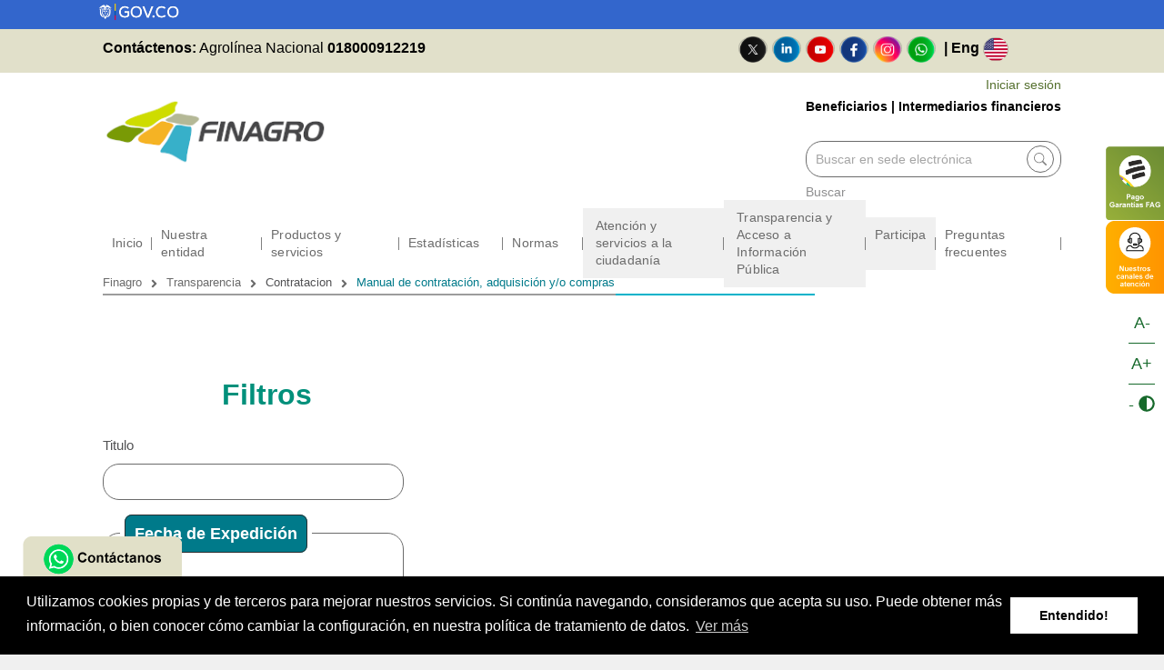

--- FILE ---
content_type: text/html; charset=UTF-8
request_url: https://www.finagro.com.co/transparencia/contratacion/contratacion-adquisicion-compras
body_size: 30309
content:
<!DOCTYPE html>
<html lang="es" dir="ltr" prefix="content: http://purl.org/rss/1.0/modules/content/  dc: http://purl.org/dc/terms/  foaf: http://xmlns.com/foaf/0.1/  og: http://ogp.me/ns#  rdfs: http://www.w3.org/2000/01/rdf-schema#  schema: http://schema.org/  sioc: http://rdfs.org/sioc/ns#  sioct: http://rdfs.org/sioc/types#  skos: http://www.w3.org/2004/02/skos/core#  xsd: http://www.w3.org/2001/XMLSchema# ">
  <head>
    <meta charset="utf-8" />
<script async src="/sites/default/files/google_analytics/gtag.js?t9fquf"></script>
<script>window.dataLayer = window.dataLayer || [];function gtag(){dataLayer.push(arguments)};gtag("js", new Date());gtag("set", "developer_id.dMDhkMT", true);gtag("config", "UA-39350834-1", {"groups":"default","anonymize_ip":true,"page_placeholder":"PLACEHOLDER_page_path"});gtag("config", "G-EHQ7N9EPTH", {"groups":"default","page_placeholder":"PLACEHOLDER_page_location"});</script>
<link rel="canonical" href="https://www.finagro.com.co/transparencia/contratacion/contratacion-adquisicion-compras" />
<meta name="Generator" content="Drupal 9 (https://www.drupal.org)" />
<meta name="MobileOptimized" content="width" />
<meta name="HandheldFriendly" content="true" />
<meta name="viewport" content="width=device-width, initial-scale=1.0" />
<script>var _paq = _paq || [];(function(){var u=(("https:" == document.location.protocol) ? "" : "https://www.finagro.com.co");_paq.push(["setSiteId", 1]);_paq.push(["setTrackerUrl", u+"/visitors/_track"]);_paq.push(["setUserId", 0]);_paq.push(["setCustomVariable", 7, "route", "view.mt_posts_grid.manual_contratacion_page_10", "visit"]);_paq.push(["setCustomVariable", 8, "path", "\/transparencia\/contratacion\/contratacion-adquisicion-compras", "visit"]);if (!window.matomo_search_results_active) {_paq.push(["trackPageView"]);}var d=document,g=d.createElement("script"),s=d.getElementsByTagName("script")[0];g.type="text/javascript";g.defer=true;g.async=true;g.src=u+"/modules/contrib/visitors/js/tracker.js";s.parentNode.insertBefore(g,s);})();</script>
<link rel="icon" href="/sites/default/files/Favicon-FINAGRO-32X32.png" type="image/png" />
<link rel="manifest" href="/sites/default/files/pwa/manifest.json" />
<link rel="apple-touch-icon" href="/sites/default/files/pwa/images/launcher-icon-180.png" />

    <title>Manual de contratación, adquisición y/o compras | Finagro</title>
    <link rel="stylesheet" media="all" href="/sites/default/files/css/css_Sl6suf_HO1cJQaZFexPuINsqBOUcGMKjAlQ-xGuwXeA.css" />
<link rel="stylesheet" media="all" href="//cdnjs.cloudflare.com/ajax/libs/cookieconsent2/3.0.3/cookieconsent.min.css" integrity="sha512-sJmoczhYGI1OkB30W0yCQ91kqtYhsQNaVSvF/Fja4vI6kf8GxKUX9+RNF7PLlmd3P56MFQge6Qf98Q+j6iGOWw==" crossorigin="anonymous" />
<link rel="stylesheet" media="all" href="/sites/default/files/css/css_WNuoDC8JM9N1ygoDNJ-XeOknoJD2JoMbLnwnNjDgC4k.css" />
<link rel="stylesheet" media="all" href="/sites/default/files/css/css_EO0icBaIcAplpmztBfO8iJr-uimkzkUBhpOl9w6FI-s.css" />
<link rel="stylesheet" media="all" href="/themes/custom/cleanplus/css/components/messages.css?t9fquf" />
<link rel="stylesheet" media="all" href="/sites/default/files/css/css_HVDdiF8Sghl_-1UdSTGOcbke71xoquiPux5tVPQ405I.css" />
<link rel="stylesheet" media="all" href="//use.fontawesome.com/releases/v5.11.2/css/all.css" integrity="sha384-KA6wR/X5RY4zFAHpv/CnoG2UW1uogYfdnP67Uv7eULvTveboZJg0qUpmJZb5VqzN" crossorigin="anonymous" />
<link rel="stylesheet" media="all" href="/sites/default/files/css/css_f48rW4Hfq7SwfJOX8yeyWIvr-lRCYfayI08WAP8267I.css" />
<link rel="stylesheet" media="all" href="//fonts.googleapis.com/css?family=Open+Sans+Condensed:300,300italic,700&amp;subset=latin,vietnamese,greek,cyrillic,latin-ext" integrity="sha384-WchwrLSkkYZjQAHVjTDG+tR8sxjO8S9jD20Y3jB+Jf7zrZw7sm+LBhpZAxwWZA6F" crossorigin="anonymous" />
<link rel="stylesheet" media="all" href="//fonts.googleapis.com/css?family=Open+Sans:400,400i,600,600i,700,700i,800,800i&amp;amp;subset=greek" integrity="sha384-/FFNa8EBJAn4bSDtmdmlEQ/6OdKLDVcKtqEEOVbIuQhXg/sN+Z/s/WCFL/Wpfoii" crossorigin="anonymous" />
<link rel="stylesheet" media="all" href="//fonts.googleapis.com/css?family=Source+Code+Pro&amp;subset=latin,latin-ext" integrity="sha384-5ZRuCuwMIym/hDHsk2agtoB9ARh+FJ5ypsgc60CyPUbrIROIgJQGQ6HiMoEg5HDw" crossorigin="anonymous" />
<link rel="stylesheet" media="all" href="//fonts.googleapis.com/css?family=PT+Serif:400,700,400italic,700italic&amp;subset=latin,latin-ext" integrity="sha384-y+tbxeJUiuGLmDB40gS9ejwm+lyQQm8cJtfc6RNKYzPjnrmRhaDKqiFTHZ9lZOlC" crossorigin="anonymous" />
<link rel="stylesheet" media="all" href="/sites/default/files/css/css_X0ZApU4_hu1GVmWMq9am_2IARJwBk0WtzBUy8rGpWek.css" />
<link rel="stylesheet" media="all" href="/themes/custom/cleanplus/css/theme/button-shapes.css?t9fquf" />
<link rel="stylesheet" media="all" href="/themes/custom/cleanplus/css/theme/form-shapes.css?t9fquf" />
<link rel="stylesheet" media="all" href="/themes/custom/cleanplus/css/theme/image-shapes.css?t9fquf" />
<link rel="stylesheet" media="all" href="/themes/custom/cleanplus/css/theme/menu-shapes.css?t9fquf" />
<link rel="stylesheet" media="all" href="/themes/custom/cleanplus/css/theme/link-styles.css?t9fquf" />
<link rel="stylesheet" media="all" href="/themes/custom/cleanplus/css/theme/utility.css?t9fquf" />
<link rel="stylesheet" media="all" href="/themes/custom/cleanplus/css/theme/color-sdht.css?t9fquf" />
<link rel="stylesheet" media="all" href="/sites/default/files/css/css_w-6TmW4ldrAgPk5PPmdVep0aI63249lWKAugq2QduXs.css" />

    <script src="/core/assets/vendor/modernizr/modernizr.min.js?v=3.11.7"></script>
<script src="/core/misc/modernizr-additional-tests.js?v=3.11.7"></script>
<script src="https://cdnjs.cloudflare.com/ajax/libs/font-awesome/5.13.1/js/all.min.js" defer crossorigin="anonymous" integrity="ha512-M+hXwltZ3+0nFQJiVke7pqXY7VdtWW2jVG31zrml+eteTP7im25FdwtLhIBTWkaHRQyPrhO2uy8glLMHZzhFog=="></script>

          <script type="text/javascript" src="/modules/contrib/seckit/js/seckit.document_write.js"></script>
        <link type="text/css" rel="stylesheet" id="seckit-clickjacking-no-body" media="all" href="/modules/contrib/seckit/css/seckit.no_body.css" />
        <!-- stop SecKit protection -->
        <noscript>
        <link type="text/css" rel="stylesheet" id="seckit-clickjacking-noscript-tag" media="all" href="/modules/contrib/seckit/css/seckit.noscript_tag.css" />
        <div id="seckit-noscript-tag">
          Disculpe, se necesita activar JavaScript para navegar este sitio web.
        </div>
        </noscript></head>
  <body class="layout-one-sidebar layout-sidebar-first mt-color-scheme-sdht mt-style-sharp mt-style-button-rounded mt-style-form-rounded mt-style-image-sharp mt-style-menu-sharp mt-style-custom-global mt-link-style-animated-icon-2 boxed hff-38 pff-06 sff-38 slff-06 paragraph-responsive-typography-enabled page-container-border-enabled slideout-side-right path-transparencia">
        <a href="#main-content" class="visually-hidden focusable skip-link">
      Pasar al contenido principal
    </a>
    
      <div class="dialog-off-canvas-main-canvas" data-off-canvas-main-canvas>
    
<div class="page-container">
  <div class="head">
      <div class="region region-head">
    <div class="views-element-container clearfix block block-views block-views-blockbloque-gobierno-block-1" id="block-views-block-bloque-gobierno-block-1">
  
    
        <div><div class="block-gob-logo col-md-3 view view-bloque-gobierno view-id-bloque_gobierno view-display-id-block_1 js-view-dom-id-0739b4f239c95cf0fa66f0d73574f8d55320a2f69844c68b98ead73da7631e40">
  
    
      
      <div class="view-content">
          <div class="views-row"><div class="views-field views-field-field-imagen"><div class="field-content"><a href="https://www.gov.co" target="_blank">  <img loading="lazy" src="/sites/default/files/2022-08/Logo_GOV.CO_.png" width="680" height="148" alt="Logo GOV" typeof="foaf:Image" />

</a></div></div><div class="views-field views-field-nothing"><span class="field-content"><h2 class="d-none">Fondo para el financiamiento del sector agropecuario</h2></span></div></div>

    </div>
  
          
      </div>
</div>

  </div>

  </div>

  </div>
                  <div class="header-container">
                            <div class="clearfix header-top-highlighted region--default-background region--no-block-paddings region--no-paddings">
            <div class="container-fluid">
                            <div class="clearfix header-top-highlighted__container"
                >
                <div class="row">
                                      <div class="col-12">
                                            <div class="clearfix header-top-highlighted__section header-top-highlighted-first">
                          <div class="region region-header-top-highlighted-first">
    <div id="block-agrolineanacional" class="clearfix block block-block-content block-block-content9e2ddf1e-04c9-41f4-ba88-77fb2bc65c8a">
  
    
      <div class="content">
      
            <div class="clearfix text-formatted field field--name-body field--type-text-with-summary field--label-hidden field__item"><div class="navbar-brand text-right">
<div class="nav__social--networks">
<p style="text-align: right;"><b>Contáctenos: </b> Agrolínea Nacional <span class="text--bold"> 018000912219 </span>                                                                                     <a aria-label="" href="https://twitter.com/Finagro" id="" rel="" target="" title="X"><img alt="X" data-entity-type="file" data-entity-uuid="754d34a7-c1d3-4b5f-8f2d-a420d80703b9" height="32" src="/sites/default/files/inline-images/Boton_X_0.png" width="32" loading="lazy" /></a><b><a aria-label="" href="https://www.linkedin.com/company/finagro/?originalSubdomain=co" id="" rel="" target="" title="Linkedin"><img alt="Linkedln" data-entity-type="file" data-entity-uuid="f859aa5d-6b3e-402e-94b5-918df7ff6e2e" height="32" src="/sites/default/files/inline-images/Boton_LinkeIn_0.png" width="32" loading="lazy" /></a><a aria-label="" href="https://www.youtube.com/channel/UCgi9s3GC8ZctLYOVD4T2fBg" id="" rel="" target="" title="Youtube"><img alt="youtube" data-entity-type="file" data-entity-uuid="0ea7b46c-c6b6-4315-a44b-a045698dafe6" height="32" src="/sites/default/files/inline-images/Boton_Youtube_0.png" width="32" loading="lazy" /></a><a aria-label="" href="https://www.facebook.com/FinagroColombia/" id="" rel="" target="" title="Facebook"><img alt="facebook" data-entity-type="file" data-entity-uuid="cc8ad6dd-ef60-42b3-8401-bacc07e90a45" height="32" src="/sites/default/files/inline-images/Boton_Facebook_0.png" width="32" loading="lazy" /></a></b><span class="text--bold"><span class="text--bold"></span><b><b><a aria-label="" href="https://www.instagram.com/finagroco/" id="" rel="" target="" title="Instagram"><img alt="Instagram" data-entity-type="file" data-entity-uuid="dab26655-dfb3-4f35-be64-eb15901a6120" height="32" src="/sites/default/files/inline-images/Boton_Instagram.png" width="32" loading="lazy" /></a></b></b><span class="text--bold"><b><b><a aria-label="" href="https://whatsapp.com/channel/0029Vag3n9mAojZ1oNMBAG0n" id="" rel="" target="" title="WhatsApp"><img alt="WhatsApp" data-entity-type="file" data-entity-uuid="904fae67-5edf-4321-8cf4-f07801d068e7" height="32" src="/sites/default/files/inline-images/Boton_Whatsapp_2.png" width="32" loading="lazy" /></a></b></b></span> | Eng <span class="text--bold"><span class="text--bold"><span class="text--bold"><a href="https://www.finagro.com.co/institutional-information" title="Cambiar idioma"><img alt="ingles" data-entity-type="file" data-entity-uuid="24a8b71b-8138-4495-8fdb-5cde275c5792" height="25" src="/sites/default/files/inline-images/ingles-13.png" width="28" loading="lazy" /></a></span></span></span>    </span></p>
</div>
</div>
</div>
      
    </div>
  </div>

  </div>

                      </div>
                                          </div>
                                                    </div>
              </div>
                          </div>
          </div>
                  
                            <div class="clearfix header-top region--default-background region--no-block-paddings region--no-paddings">
            <div class="container-fluid">
                            <div class="clearfix header-top__container"
                >
                <div class="row">
                                      <div class="col-6">
                                            <div class="clearfix header-top__section header-top-first">
                          <div class="region region-header-top-first">
    <div id="block-customsitebrandiginternalpages" class="clearfix block block-block-content block-block-content219fc3c1-377d-4c8f-b3f8-2f32f39af5bb">
  
    
      <div class="content">
      
            <div class="clearfix text-formatted field field--name-body field--type-text-with-summary field--label-hidden field__item"><div class="clearfix site-branding logo-enabled block block-system block-system-branding-block" id="block-cleanplus-branding">
<div class="logo-and-site-name-wrapper clearfix">
<div class="logo"><a class="site-branding__logo" href="/" rel="home" title="Inicio"><img alt="Inicio" src="/sites/default/files/logo-finagro.png" /></a></div>
</div>
</div>
</div>
      
    </div>
  </div>

  </div>

                      </div>
                                          </div>
                                                        <div class="col-6">
                                            <div class="clearfix header-top__section header-top-second">
                          <div class="region region-header-top-second">
    <div id="block-loginformpopup-2" class="clearfix block block-login-popup block-login-form-popup">
  
    
      <div class="content">
      <div class="Login-popup-link"><a href="/user/login" class="use-ajax login-popup-form" data-dialog-type="modal">Iniciar sesión</a></div>
    </div>
  </div>
<div id="block-titulosegmentacion" class="clearfix block block-block-content block-block-content34042eec-39e0-4eb4-9ad3-b1a76c1b8243">
  
    
      <div class="content">
      
            <div class="clearfix text-formatted field field--name-body field--type-text-with-summary field--label-hidden field__item"><p class="text-align-right" style="color: black; font-weight: bold;"><a href="https://www.finagro.com.co/beneficiarios" style="color: black; font-weight: bold;">Beneficiarios</a> | <a href="https://www.finagro.com.co/intermediarios" style="color: black; font-weight: bold;">Intermediarios financieros</a></p>
</div>
      
    </div>
  </div>
<div class="views-exposed-form clearfix block block-views block-views-exposed-filter-blockmt-advanced-search-page-1" data-drupal-selector="views-exposed-form-mt-advanced-search-page-1" id="block-formularioexpuestomt-advanced-searchpage-1">
  
    
      <div class="content">
      <form action="/buscar" method="get" id="views-exposed-form-mt-advanced-search-page-1" accept-charset="UTF-8">
  <div class="js-form-item form-item js-form-type-textfield form-type-textfield js-form-item-frase form-item-frase">
      <label for="edit-frase">Buscar</label>
        <label class="d-none" for="frase">label</label>
<input placeholder="Buscar en sede electrónica" data-drupal-selector="edit-frase" type="text" id="edit-frase" name="frase" value="" size="30" maxlength="128" class="form-text" />
            <div id="edit-frase--description" class="description">
      Buscar
    </div>
  </div>
<div class="js-form-item form-item js-form-type-select form-type-select js-form-item-items-per-page form-item-items-per-page">
      <label for="edit-items-per-page--2">Resultados</label>
        <select data-drupal-selector="edit-items-per-page" id="edit-items-per-page--2" name="items_per_page" class="form-select"><option value="5">5</option><option value="10">10</option><option value="25" selected="selected">25</option><option value="50">50</option><option value="100">100</option></select>
        </div>
<div data-drupal-selector="edit-actions" class="form-actions js-form-wrapper form-wrapper" id="edit-actions--2"><label class="d-none" for="frase">label</label>
<input data-drupal-selector="edit-submit-mt-advanced-search" type="submit" id="edit-submit-mt-advanced-search" value="Buscar" class="button js-form-submit form-submit" /></div>

</form>

    </div>
  </div>

  </div>

                      </div>
                                          </div>
                                  </div>
              </div>
                          </div>
          </div>
                  
                                                <header role="banner" class="clearfix header region--default-background full-width one-column region--no-block-paddings region--no-paddings">
            <div class="container-fluid ">
                            <div class="clearfix header__container">
                <div class="row align-items-center">
                                                        <div class="col-12">
                                            <div class="clearfix header__section header-second">
                          <div class="region region-header">
    <div id="block-menu-finagro-internas" class="clearfix block block-superfish block-superfishmenu-finagro">
  
    
      <div class="content">
      
<ul id="superfish-menu-finagro" class="menu sf-menu sf-menu-finagro sf-horizontal sf-style-none">
  
<li id="menu-finagro-menu-link-contentbc4aab38-1a6c-400d-bd6c-c385b46d6f22" class="sf-depth-1 sf-no-children"><a href="/" class="sf-depth-1">Inicio</a></li><li id="menu-finagro-menu-link-contentc03b1c84-cbf1-4f18-aeed-765199c9f44c" class="sf-depth-1 menuparent"><span class="sf-depth-1 menuparent nolink">Nuestra entidad</span><ul><li id="menu-finagro-menu-link-content4881017c-4de5-43ac-97fd-80b0638b3747" class="sf-depth-2 menuparent"><a href="/transparencia-acceso-informacion-publica/informacion-entidad/mision-vision-funciones-deberes/informacion-institucional" class="sf-depth-2 menuparent">Información institucional</a><ul><li id="menu-finagro-menu-link-contentf148d4cc-006b-42c8-b6ca-aaa99891ef12" class="sf-depth-3 sf-no-children"><a href="/quienes-somos/finagro" class="sf-depth-3">¿Qué es Finagro?</a></li><li id="menu-finagro-menu-link-content6ea1610b-e88e-4717-99aa-fed23b1be4ac" class="sf-depth-3 sf-no-children"><a href="/transparencia-acceso-informacion-publica/informacion-entidad/mision-vision" class="sf-depth-3">Misión y Visión</a></li><li id="menu-finagro-menu-link-content7167b09d-e6ea-404e-b09d-ae81505e6ae3" class="sf-depth-3 sf-no-children"><a href="/quienes-somos/informacion-institucional/principios-valores-corporativos" class="sf-depth-3">Principios y Valores Corporativos</a></li><li id="menu-finagro-menu-link-content91ee5036-12a1-47e9-824f-06c47581398c" class="sf-depth-3 sf-no-children"><a href="/quienes-somos/informacion-institucional/mapa-estrategico" class="sf-depth-3">Mapa estratégico</a></li><li id="menu-finagro-menu-link-content0a4d911e-45ca-4ef0-87ed-aa31d2a366aa" class="sf-depth-3 menuparent"><span title="Políticas institucionales" class="sf-depth-3 menuparent nolink">Políticas institucionales</span><ul><li id="menu-finagro-menu-link-contenta361d07f-f879-43bb-8121-0094b4dd7afe" class="sf-depth-4 sf-no-children"><a href="/quienes-somos/informacion-institucional/politica-calidad" class="sf-depth-4">Política de calidad</a></li><li id="menu-finagro-menu-link-content0295307b-8d6c-4b55-940d-85f6e493d76b" class="sf-depth-4 sf-no-children"><a href="/politica-gestion-energia" class="sf-depth-4">Política de gestión de la energía</a></li><li id="menu-finagro-menu-link-content84a111dd-24e6-4b64-8228-295bcab7ad1b" class="sf-depth-4 sf-no-children"><a href="/quienes-somos/informacion-institucional/politica-responsabilidad-ambiental" class="sf-depth-4">Política de responsabilidad ambiental</a></li><li id="menu-finagro-menu-link-content1d3a118f-b295-4a3d-be19-c16428941657" class="sf-depth-4 sf-no-children"><a href="https://www.finagro.com.co/sites/default/files/basic-page/2025-05/ARI-DOC-023_POLITICA_DE_TRATAMIENTO_DE_DATOS_PERSONALES%20VS_3.pdf" class="sf-depth-4 sf-external">Política de Tratamiento de Datos Personales</a></li><li id="menu-finagro-menu-link-contente1aaaf4f-532c-4e9e-ae09-1f7c3a5b7c8a" class="sf-depth-4 sf-no-children"><a href="/quienes-somos/informacion-institucional/lineamientos-politica-genero" class="sf-depth-4">Lineamientos de política de género</a></li><li id="menu-finagro-menu-link-content6da95b8b-3535-484f-8d1a-2aa444e6f26c" class="sf-depth-4 sf-no-children"><a href="/quienes-somos/informacion-institucional/lineamientos-politica-gestion-riesgos-ambientales-sociales" class="sf-depth-4">Lineamientos de política de gestión de riesgos ambientales y sociales</a></li></ul></li><li id="menu-finagro-menu-link-content775aa176-ac5d-44a6-9fd4-655e78aa035c" class="sf-depth-3 sf-no-children"><a href="/quienes-somos/informacion-institucional/directivos" class="sf-depth-3">Directivos</a></li><li id="menu-finagro-menu-link-content55260df4-882a-420c-923c-bf9a76351963" class="sf-depth-3 sf-no-children"><a href="/transparencia-acceso-informacion-publica/informacion-entidad/directorio-servidores-publicos-empleados-contratistas/directorio-servidores-publicos-empleados-contratistas" class="sf-depth-3">Colaboradores</a></li><li id="menu-finagro-menu-link-content8a1a4dd1-9fa7-41b4-ab59-572f25b10a24" class="sf-depth-3 sf-no-children"><a href="/transparencia-acceso-informacion-publica/informacion-entidad/estructura-organica-organigrama/organigrama" class="sf-depth-3">Organigrama</a></li><li id="menu-finagro-menu-link-content139675f9-ddf4-4eb7-ba6a-1e543a591148" class="sf-depth-3 sf-no-children"><a href="https://www.finagro.com.co/gobierno-corporativo" class="sf-depth-3 sf-external">Gobierno Corporativo </a></li><li id="menu-finagro-menu-link-content47e57faa-d1bd-4b5a-965c-211bb9a64aa8" class="sf-depth-3 sf-no-children"><a href="/quienes-somos/sig-sistema-integrado-gestion/sig" class="sf-depth-3">SIG- Sistema Integrado de Gestión</a></li><li id="menu-finagro-menu-link-contentca004a60-d9cf-47f5-91a1-da8c6b64ae68" class="sf-depth-3 sf-no-children"><a href="/atencion-servicios-ciudadania/tramites-opa-consulta-informacion/titulos-desarrollo-agropecuario-tdas" class="sf-depth-3">Títulos de desarrollo agropecuario</a></li><li id="menu-finagro-menu-link-content09d39b04-3d65-406d-b205-42b38bb9954e" class="sf-depth-3 sf-no-children"><a href="/quienes-somos/seccion-ninos" class="sf-depth-3">FINAGRO para niños</a></li></ul></li><li id="menu-finagro-menu-link-content0e2df6d0-26d4-4534-8ba8-95eb392805b1" class="sf-depth-2 menuparent"><span class="sf-depth-2 menuparent nolink">Gestión financiera</span><ul><li id="menu-finagro-menu-link-content6c72b86d-1d6b-4d31-a29a-9f03efee2f70" class="sf-depth-3 menuparent"><a href="/transparencia-acceso-informacion-publica/planeacion-presupuesto-informes/presupuesto-general-de-ingresos-gastos-e-inversion" class="sf-depth-3 menuparent">Presupuesto</a><ul><li id="menu-finagro-menu-link-contentbc4472b7-cedc-428e-b091-8ad19a19fb3b" class="sf-depth-4 sf-no-children"><a href="/transparencia-acceso-informacion-publica/planeacion-presupuesto-informes/presupuesto-general-ingresos-gastos-e-inversion" class="sf-depth-4">Presupuesto Finagro</a></li><li id="menu-finagro-menu-link-content32ae3400-22de-40c6-a3f7-910d26298c5a" class="sf-depth-4 sf-no-children"><a href="/quienes-somos/presupuesto/presupuesto-fag" class="sf-depth-4">Presupuesto FAG</a></li></ul></li><li id="menu-finagro-menu-link-contentf3d3996c-0d71-4303-af84-75ee57bde947" class="sf-depth-3 menuparent"><a href="/quienes-somos/estados-financieros" class="sf-depth-3 menuparent">Estados financieros</a><ul><li id="menu-finagro-menu-link-content5f5425fb-ab19-4392-84e8-4a1e10198c7b" class="sf-depth-4 sf-no-children"><a href="/quienes-somos/estados-financieros" class="sf-depth-4">Operaciones Recíprocas</a></li><li id="menu-finagro-menu-link-contented4af81e-c473-4d2e-9abb-53255e5e3218" class="sf-depth-4 sf-no-children"><a href="/quienes-somos/estados-financieros-trimestral" class="sf-depth-4">Estados Financieros (Trimestrales)</a></li><li id="menu-finagro-menu-link-contente5cda07a-95cd-4b31-85a2-639309cfe31f" class="sf-depth-4 sf-no-children"><a href="/quienes-somos/estados-financieros-anual" class="sf-depth-4">Estados Financieros (Anuales)</a></li></ul></li><li id="menu-finagro-menu-link-content674ba9c2-b52c-422d-b410-2b50963ff635" class="sf-depth-3 menuparent"><a href="/transparencia-acceso-informacion/planeaci%C3%B3n-presupuesto/padrecertificado" class="sf-depth-3 menuparent">Certificados Tributarios</a><ul><li id="menu-finagro-menu-link-content5a80a252-eb23-4bd3-abaf-c49a8597f88f" class="sf-depth-4 sf-no-children"><a href="/get-user-details" class="sf-depth-4">Renta</a></li><li id="menu-finagro-menu-link-contentf1d7540a-44d7-47df-ac7f-f5b3efbdb01e" class="sf-depth-4 sf-no-children"><a href="/get-user-form-bimestre" class="sf-depth-4">IVA e ICA</a></li><li id="menu-finagro-menu-link-content190de34e-174a-4dc2-a507-89ac6edd3e86" class="sf-depth-4 menuparent"><a href="/transparencia-acceso-publica/organigrama" class="sf-depth-4 menuparent">Administración Certificados</a><ul></ul></li></ul></li></ul></li><li id="menu-finagro-menu-link-content51882fbd-d132-4544-a6c9-929f50d3e5d7" class="sf-depth-2 sf-no-children"><a href="/quienes-somos/gestion-documental" class="sf-depth-2">Gestión documental</a></li><li id="menu-finagro-menu-link-content8356a2e4-0aeb-4241-8b71-8f65ba4920cf" class="sf-depth-2 menuparent"><span class="sf-depth-2 menuparent nolink">Contratación</span><ul><li id="menu-finagro-menu-link-content95aa3f95-ef05-424d-a2c0-368c440632d2" class="sf-depth-3 sf-no-children"><a href="/transparencia-acceso-informacion-publica/contratacion/manual-contratacion-adquisicion-compras/manual-contratacion" class="sf-depth-3">Manual de contratación</a></li><li id="menu-finagro-menu-link-content24c6e578-0abb-4f92-90e5-c11bbb832895" class="sf-depth-3 sf-no-children"><a href="/transparencia-acceso-informacion-publica/contratacion/plan-general-compras" class="sf-depth-3">Plan Anual de Adquisiciones</a></li><li id="menu-finagro-menu-link-content6c0cd261-5f14-49ea-b65b-bb882e634a28" class="sf-depth-3 menuparent"><span class="sf-depth-3 menuparent nolink">Pre-contractual</span><ul><li id="menu-finagro-menu-link-content367c6f05-b482-4a31-8428-e18b75040ee7" class="sf-depth-4 sf-no-children"><a href="/transparencia-acceso-informacion-publica/contratacion/pre-contractual/invitaciones-publicas" class="sf-depth-4">Invitaciones públicas</a></li><li id="menu-finagro-menu-link-contentca85b00a-85ae-4da4-9284-5142b5aac38b" class="sf-depth-4 sf-no-children"><a href="/transparencia-acceso-informacion-publica/contratacion/pre-contractual/seleccionados-otras-modalidades" class="sf-depth-4">Seleccionados otras modalidades</a></li></ul></li><li id="menu-finagro-menu-link-contentcb672c6f-4d0d-4c7b-a011-d33c8ba5d456" class="sf-depth-3 sf-no-children"><a href="/transparencia-acceso-informacion-publica/contratacion/post-contractual" class="sf-depth-3">Post-contractual</a></li><li id="menu-finagro-menu-link-content8c169d4c-e1d2-4822-bbb2-1cff81af8fcd" class="sf-depth-3 sf-no-children"><a href="/transparencia-acceso-informacion-publica/contratacion/informes-ejecucion" class="sf-depth-3">Informes de ejecución</a></li></ul></li><li id="menu-finagro-menu-link-content1f86ace0-6c29-4a18-9a5f-323527a48b22" class="sf-depth-2 sf-no-children"><a href="https://www.finagro.com.co/quienes-somos/estados-financieros/certificacion-sarlaft" class="sf-depth-2 sf-external">SARLAFT</a></li><li id="menu-finagro-menu-link-content27b7d49d-2515-42b7-9c8c-0416752e6426" class="sf-depth-2 sf-no-children"><a href="https://www.finagro.com.co/transparencia-acceso-informacion-publica/contratacion/muebles-e-inmuebles-venta-0" class="sf-depth-2 sf-external">Muebles e Inmuebles en venta</a></li><li id="menu-finagro-menu-link-content4a7de763-b852-47b1-a49e-0a555ab01918" class="sf-depth-2 sf-no-children"><a href="https://www.finagro.com.co/listado-encuestadores" class="sf-depth-2 sf-external">Listado de visitadores y encuestadores</a></li><li id="menu-finagro-menu-link-content90edc1f7-ae82-4eaa-be63-706aa8ea84c0" class="sf-depth-2 sf-no-children"><a href="/quienes-somos/nuestros-aliados" class="sf-depth-2">Nuestros aliados</a></li><li id="menu-finagro-menu-link-content52b09708-6155-436a-bcce-d56a009d227c" class="sf-depth-2 menuparent"><span class="sf-depth-2 menuparent nolink">Noticias</span><ul><li id="menu-finagro-menu-link-content24e3fd94-e129-4666-ba9a-dfb48e03a2a8" class="sf-depth-3 sf-no-children"><a href="/noticias/articulos" class="sf-depth-3">Artículos</a></li><li id="menu-finagro-menu-link-content5344dbae-966b-406c-852d-c3061c272e0a" class="sf-depth-3 sf-no-children"><a href="/noticias/eventos" class="sf-depth-3">Eventos</a></li><li id="menu-finagro-menu-link-contentced01f6e-f050-4202-9e20-f54bfb9c63f6" class="sf-depth-3 sf-no-children"><a href="https://www.finagro.com.co/noticias/experiencias-exitosas/casos-exito1" title="Experiencias exitosas" class="sf-depth-3 sf-external">Experiencias exitosas</a></li></ul></li><li id="menu-finagro-menu-link-contentb9b39205-3502-426d-8a1c-5b9e3cf9c17b" class="sf-depth-2 menuparent"><a href="/institutional-information" class="sf-depth-2 menuparent">English</a><ul><li id="menu-finagro-menu-link-contentd21f0b58-9715-4686-9f64-4b79972d282b" class="sf-depth-3 sf-no-children"><a href="/overview" class="sf-depth-3">Overview</a></li><li id="menu-finagro-menu-link-content38ccccce-ebd0-409b-9521-98bf216fc30c" class="sf-depth-3 sf-no-children"><a href="/products-and-services" class="sf-depth-3">Products and services</a></li></ul></li></ul></li><li id="menu-finagro-menu-link-content2c592fd7-d4f2-4429-8ca2-29ab64b9bee7" class="sf-depth-1 menuparent"><span class="sf-depth-1 menuparent nolink">Productos y servicios</span><ul><li id="menu-finagro-menu-link-contentc55babcc-0a5f-465f-ae4a-559d96a44481" class="sf-depth-2 menuparent"><span class="sf-depth-2 menuparent nolink">Crédito</span><ul><li id="menu-finagro-menu-link-content699b60fd-a550-4917-ba81-49c4af5fe529" class="sf-depth-3 sf-no-children"><a href="/atencion-servicios-ciudadania/tramites-opa-consulta-informacion/recursos-credito/credito-agropecuario-rural/credito" class="sf-depth-3">Crédito</a></li><li id="menu-finagro-menu-link-contentda75b65f-2400-4c55-8707-ac4b6369de88" class="sf-depth-3 menuparent"><a href="/atencion-servicios-ciudadania/tramites-opa-consulta-informacion/recursos-credito/programas-especiales" class="sf-depth-3 menuparent">Programas especiales</a><ul><li id="menu-finagro-menu-link-content0c2d2e91-803f-4239-99db-236e0866e5fb" class="sf-depth-4 sf-no-children"><a href="/atencion-servicios-ciudadania/tramites-opa-consulta-informacion/recursos-credito/programas-especiales" class="sf-depth-4">Crédito asociativo</a></li></ul></li><li id="menu-finagro-menu-link-contentbadade88-cc71-4730-810e-10fb36cfbfe9" class="sf-depth-3 sf-no-children"><a href="https://www.finagro.com.co/linea-transformacion-productiva-sostenible" class="sf-depth-3 sf-external">Crédito Sostenible</a></li><li id="menu-finagro-menu-link-content71b5b498-8b7a-4c38-aeb2-f5ed4d61fb6b" class="sf-depth-3 sf-no-children"><a href="https://www.finagro.com.co/atencion-servicios-ciudadania/tramites-opa-consulta-informacion/indicador-reactivacion-agropecuaria" title=" Indicador Reactivación Agropecuaria" class="sf-depth-3 sf-external"> Indicador Reactivación Agropecuaria</a></li></ul></li><li id="menu-finagro-menu-link-content39151e1b-082f-4118-ba26-13ed219b2036" class="sf-depth-2 menuparent"><a href="/atencion-servicios-ciudadania/tramites-opa-consulta-informacion/garantias" class="sf-depth-2 menuparent">Garantías</a><ul><li id="menu-finagro-menu-link-content4d507c1e-78fd-4c9d-8170-49979a62c2aa" class="sf-depth-3 sf-no-children"><a href="/atencion-servicios-ciudadania/tramites-opa-consulta-informacion/garantias" class="sf-depth-3">Fondo Agropecuario de Garantías- FAG</a></li><li id="menu-finagro-menu-link-content27f06a0c-9bca-403e-b7d0-ad12c516b737" class="sf-depth-3 sf-no-children"><a href="https://apl.finagro.com.co/CPB/" class="sf-depth-3 sf-external" target="_blank">FAG- Valor de comisiones por garantías expedidas</a></li></ul></li><li id="menu-finagro-menu-link-contenta45cbc5e-5e8b-420f-9b38-b0a641375b45" class="sf-depth-2 menuparent"><a href="/atencion-servicios-ciudadania/tramites-opa-consulta-informacion/incentivos/incentivo-capitalizacion-rural" class="sf-depth-2 menuparent">Incentivos y Subsidios</a><ul><li id="menu-finagro-menu-link-content52fde787-1bc9-4be4-bf29-99296c899f9b" class="sf-depth-3 sf-no-children"><a href="/incentivo-capitalizacion-gestion-riesgos-agropecuarios" class="sf-depth-3">ICGR- Incentivo de Capitalización para la Gestión de Riesgos Agropecuarios</a></li><li id="menu-finagro-menu-link-content7aa5f866-30a0-42db-a858-02bad30f6bc9" class="sf-depth-3 menuparent"><a href="/atencion-servicios-ciudadania/tramites-opa-consulta-informacion/incentivos/incentivo-capitalizacion-rural" class="sf-depth-3 menuparent">ICR- Incentivo a la Capitalización Rural</a><ul><li id="menu-finagro-menu-link-content3f41648b-8520-41a5-a0cb-8020fcbc721e" class="sf-depth-4 sf-no-children"><a href="/atencion-servicios-ciudadania/tramites-opa-consulta-informacion/incentivos/incentivo-capitalizacion-rural" class="sf-depth-4">ICR Nacional</a></li><li id="menu-finagro-menu-link-content19414f2a-c15b-4349-842b-3a9d9d8b44fe" class="sf-depth-4 sf-no-children"><a href="/atencion-servicios-ciudadania/tramites-opa-consulta-informacion/incentivos/icr-incentivo-capitalizacion-rural/icr-territorial" class="sf-depth-4">Incentivo territorial</a></li></ul></li><li id="menu-finagro-menu-link-content5148d7bc-5471-47cf-aca8-91729f501cb7" class="sf-depth-3 menuparent"><a href="/atencion-servicios-ciudadania/tramites-opa-consulta-informacion/incentivos/incentivo-al-seguro-agropecuario" class="sf-depth-3 menuparent">ISA- Incentivo al Seguro Agropecuario</a><ul><li id="menu-finagro-menu-link-content95e3d779-e7a0-44a7-b468-7d47f7b3c1ac" class="sf-depth-4 sf-no-children"><a href="https://www.finagro.com.co/legislacion-isa" class="sf-depth-4 sf-external">Legislación</a></li><li id="menu-finagro-menu-link-content559686fe-f778-4966-9b64-6960906d53f4" class="sf-depth-4 sf-no-children"><a href="/atencion-servicios-ciudadania/tramites-opa-consulta-informacion/incentivos/isa-incentivo-al-seguro-agropecuario/gestion-riesgos-agropecuarios" class="sf-depth-4">Gestión de riesgos agropecuarios</a></li></ul></li><li id="menu-finagro-menu-link-content3caabac7-d569-401b-91c8-b441b5255e73" class="sf-depth-3 sf-no-children"><a href="/atencion-servicios-ciudadania/tramites-opa-consulta-informacion/incentivos/cif-certificado-incentivo-forestal" class="sf-depth-3">CIF- Certificado de Incentivo Forestal</a></li><li id="menu-finagro-menu-link-content1aa06a3c-9128-4415-a367-b0782a5f3bb7" class="sf-depth-3 sf-no-children"><a href="/estadisticas/ejecucion-recursos-isa" class="sf-depth-3">Ejecución ISA</a></li><li id="menu-finagro-menu-link-content147aa1cc-c267-4760-8310-bc4f5af0e08f" class="sf-depth-3 sf-no-children"><a href="/estadisticas/ejecucion-icr" class="sf-depth-3">Ejecución ICR</a></li><li id="menu-finagro-menu-link-contentbc4bd1c2-bd55-4477-b695-88a0d9ec27ab" class="sf-depth-3 sf-no-children"><a href="https://www.finagro.com.co/atencion-servicios-ciudadania/tramites-opa-consulta-informacion/incentivos/ejecucion-iigra" class="sf-depth-3 sf-external">Ejecución IIGRA</a></li><li id="menu-finagro-menu-link-contentb790cfe6-6535-40d4-8d0a-bdacb2a57dbd" class="sf-depth-3 sf-no-children"><a href="https://www.finagro.com.co/ejecucion-lec-territoriales" class="sf-depth-3 sf-external"> Ejecución LEC Territoriales</a></li><li id="menu-finagro-menu-link-contentf0e46165-c954-446e-89a1-7c279500f910" class="sf-depth-3 sf-no-children"><a href="https://www.finagro.com.co/ejecucion-icr-territoriales" class="sf-depth-3 sf-external">Ejecución ICR Territoriales</a></li></ul></li><li id="menu-finagro-menu-link-content8f282c1c-0cbc-432b-88fc-4c19c20a2b19" class="sf-depth-2 sf-no-children"><a href="/atencion-servicios-ciudadania/tramites-opa-consulta-informacion/microcredito-rural" class="sf-depth-2">Microcrédito rural</a></li><li id="menu-finagro-menu-link-content03e07c64-f36d-47b4-93fc-8bd51627ec35" class="sf-depth-2 menuparent"><span class="sf-depth-2 menuparent nolink">PRAN y FONSA</span><ul><li id="menu-finagro-menu-link-contenta957643f-6505-4d03-be76-a52d091ed7cc" class="sf-depth-3 sf-no-children"><a href="/atencion-servicios-ciudadania/tramites-opa-consulta-informacion/pran-fonsa-carteras-administradoras/fondo-solidaridad-agropecuario" class="sf-depth-3">FONSA</a></li><li id="menu-finagro-menu-link-content98e57c19-1c35-4cae-84dc-8832ec534fcf" class="sf-depth-3 sf-no-children"><a href="/atencion-servicios-ciudadania/tramites-opa-consulta-informacion/pran-fonsa-carteras-administradoras/pran" class="sf-depth-3">PRAN</a></li><li id="menu-finagro-menu-link-content95b9145e-b00c-4a18-9a47-525aa59f3cc8" class="sf-depth-3 sf-no-children"><a href="https://www.finagro.com.co/atencion-servicios-ciudadania/tramites-opa-consulta-informacion/pran-fonsa-carteras-administradoras/legislacion" class="sf-depth-3 sf-external">Legislación</a></li></ul></li><li id="menu-finagro-menu-link-content3080e73c-f5c3-4167-971b-7d91530211b4" class="sf-depth-2 sf-no-children"><a href="/transparencia-acceso-informacion-publica/tramites-servicios/portafolio-servicios" class="sf-depth-2">Portafolio de servicios</a></li><li id="menu-finagro-menu-link-contentf36f6258-80d8-48d9-be1f-05bdf0b2915a" class="sf-depth-2 sf-no-children"><a href="/atencion-servicios-ciudadania/informacion-al-ciudadano/publicaciones-e-investigaciones/analisis-sectorial/agroguias" class="sf-depth-2">Agroguía</a></li><li id="menu-finagro-menu-link-content745db201-2f85-4030-a0a0-c52e5bc1b795" class="sf-depth-2 sf-no-children"><a href="/atencion-servicios-ciudadania/tramites-opa-consulta-informacion/inversiones" class="sf-depth-2">Inversiones</a></li><li id="menu-finagro-menu-link-content222bf094-74ff-497c-a28a-bf1cf001c892" class="sf-depth-2 menuparent"><span class="sf-depth-2 menuparent nolink">Operaciones en línea</span><ul><li id="menu-finagro-menu-link-contentadc4f1db-08ba-414f-b1c0-de17ffc44315" class="sf-depth-3 sf-no-children"><a href="https://www.finagro.com.co/operaciones-en-linea/aplicativos" class="sf-depth-3 sf-external">Aplicativos FINAGRO </a></li><li id="menu-finagro-menu-link-content79cf6e37-af60-412b-b09f-68b1bd62cc31" class="sf-depth-3 sf-no-children"><a href="/operaciones-linea/simulador-proyeccion-normalizaciones-subsidios" class="sf-depth-3">Simulador de proyección de subsidios y normalización</a></li><li id="menu-finagro-menu-link-content8c7694c8-e9b1-40bd-a983-37ca11593cf9" class="sf-depth-3 sf-no-children"><a href="https://www.finagro.com.co/simulador-credito" class="sf-depth-3 sf-external">Simulador de crédito</a></li><li id="menu-finagro-menu-link-content032ca712-ce08-442e-b160-41dd1886e663" class="sf-depth-3 menuparent"><span class="sf-depth-3 menuparent nolink" target="_blank">GeoAgro</span><ul><li id="menu-finagro-menu-link-content7c71e26e-0b35-4340-8f5b-fad85a914b02" class="sf-depth-4 sf-no-children"><a href="https://finagro.maps.arcgis.com/apps/MapSeries/index.html?appid=f76904f5b539497498091b05e1bb39a2" class="sf-depth-4 sf-external" target="_blank">GeoAgro 1.0</a></li><li id="menu-finagro-menu-link-content17f77f4b-d3c5-4d57-8804-1bf44347046f" class="sf-depth-4 sf-no-children"><a href="https://geoagro.finagro.com.co/arcgisportal/apps/sites/#/home-geoagro/" class="sf-depth-4 sf-external" target="_blank" title="Geoagro 2.0">GeoAgro 2.0</a></li></ul></li></ul></li><li id="menu-finagro-menu-link-content9e11fe8f-4703-45de-b1e7-c377a4b1dc7b" class="sf-depth-2 sf-no-children"><a href="/atencion-servicios-ciudadania/informacion-al-ciudadano/sac-sistema-atencion-al-consumidor-financiero/educacion-financiera" class="sf-depth-2">Educación financiera</a></li></ul></li><li id="menu-finagro-menu-link-content3e40ea8e-3ebe-4f18-8825-c580b303814e" class="sf-depth-1 menuparent"><span class="sf-depth-1 menuparent nolink">Estadísticas</span><ul><li id="menu-finagro-menu-link-contentc079e8de-813e-4497-8abc-c759ab57fa40" class="sf-depth-2 sf-no-children"><a href="/estadisticas/cifras-principales" class="sf-depth-2">Cifras Principales</a></li><li id="menu-finagro-menu-link-content9ffc7a8a-9294-4e24-93c2-b8e19cb42a3c" class="sf-depth-2 sf-no-children"><a href="https://geoagro.finagro.com.co/arcgisportal/apps/sites/#/home-geoagro/" class="sf-depth-2 sf-external">Sistema de Información Geográfico - GeoAgro-</a></li><li id="menu-finagro-menu-link-content29d0be84-cdb4-4840-b84f-72eaef740785" class="sf-depth-2 sf-no-children"><a href="https://arcg.is/yHmTv0" class="sf-depth-2 sf-external">Centro de Estudios e Información para el Financiamiento Agropecuario (CEIFA)</a></li></ul></li><li id="menu-finagro-menu-link-contentd34c3271-4797-4be6-93c1-16c81debdd03" class="sf-depth-1 menuparent"><span class="sf-depth-1 menuparent nolink">Normas</span><ul><li id="menu-finagro-menu-link-contentc83d78b9-cfc5-480b-b8fc-8a30fac1eba0" class="sf-depth-2 sf-no-children"><a href="/transparencia-acceso-informacion-publica/normativa/circulares" class="sf-depth-2">Circulares</a></li><li id="menu-finagro-menu-link-content615ac2dc-9a4a-4ac6-980f-18a090c522a9" class="sf-depth-2 menuparent"><a href="/transparencia-acceso-informacion-publica/normativa/resoluciones-cnca/cnca" class="sf-depth-2 menuparent">Resoluciones CNCA</a><ul><li id="menu-finagro-menu-link-content19b84306-099c-4b8c-8c44-dcca9a27d7ea" class="sf-depth-3 sf-no-children"><a href="https://www.finagro.com.co/transparencia-acceso-informacion-publica/normativa/proyectos-normativos/proyectos-cnca-0" class="sf-depth-3 sf-external">Proyectos de resolución</a></li><li id="menu-finagro-menu-link-content2d355841-e5cb-4077-b4de-5a526baa427b" class="sf-depth-3 sf-no-children"><a href="/transparencia-acceso-informacion-publica/normativa/resoluciones-cnca/cnca" class="sf-depth-3">CNCA</a></li><li id="menu-finagro-menu-link-contente9baddaf-32c3-4d65-98f0-44e3f73c9ace" class="sf-depth-3 sf-no-children"><a href="https://www.finagro.com.co/diario-oficial" class="sf-depth-3 sf-external">Diario oficial</a></li></ul></li><li id="menu-finagro-menu-link-content4f1cd135-3c7a-4163-bb4e-17341a8a10dc" class="sf-depth-2 sf-no-children"><a href="/normas/manual-de-servicios" class="sf-depth-2">Manual de servicios</a></li><li id="menu-finagro-menu-link-content2a039c67-9b0f-4af0-98e3-134d60e09433" class="sf-depth-2 menuparent"><a href="/transparencia-acceso-informacion-publica/normativa/marco-legal" class="sf-depth-2 menuparent">Marco legal</a><ul><li id="menu-finagro-menu-link-content9913a191-16a6-4ee2-b2ff-5d6f36fe85d8" class="sf-depth-3 sf-no-children"><a href="/transparencia-acceso-informacion-publica/normativa/decretos" class="sf-depth-3">Decretos</a></li><li id="menu-finagro-menu-link-contentadd5c2a8-a468-40d5-bd4f-36061e526f0c" class="sf-depth-3 sf-no-children"><a href="/transparencia-acceso-informacion-publica/normativa/leyes" class="sf-depth-3">Leyes</a></li></ul></li><li id="menu-finagro-menu-link-content8cb7a650-9a3d-43ce-8d9f-6a01d8258035" class="sf-depth-2 sf-no-children"><a href="/transparencia-acceso-informacion-publica/normativa/prevencion-del-lavado-activos-financiacion-del-terrorismo" class="sf-depth-2">Prevención del lavado de activos y financiación del terrorismo</a></li><li id="menu-finagro-menu-link-content4ca1b8b6-0121-4552-a5b9-4bdc82249a32" class="sf-depth-2 menuparent"><a href="/transparencia/informacion-de-la-entidad/entes-y-autoridades-que-lo-vigilan" class="sf-depth-2 menuparent">Mecanismos de control</a><ul><li id="menu-finagro-menu-link-contentc78018ff-d4c3-47e8-88df-be5d6d151e47" class="sf-depth-3 sf-no-children"><a href="/transparencia-acceso-informacion-publica/planeacion-presupuesto-informes/informes-gestion-evaluacion-auditoria" class="sf-depth-3">Informes de evaluación y auditoría</a></li><li id="menu-finagro-menu-link-content4da46ae0-5031-4756-8a1f-8730ed2bf4c2" class="sf-depth-3 sf-no-children"><a href="/transparencia-acceso-informacion-publica/planeacion-presupuesto-informes/informes-oficina-control-interno/otros-informes-control-interno" class="sf-depth-3">Otros informes de control interno</a></li></ul></li><li id="menu-finagro-menu-link-content6ac88e46-d8cb-41a9-a265-3ee1b6d0a332" class="sf-depth-2 menuparent"><span class="sf-depth-2 menuparent nolink">Órdenes judiciales</span><ul><li id="menu-finagro-menu-link-contenteaebc1ad-ba4c-4ca2-8c78-736361dc74f4" class="sf-depth-3 sf-no-children"><a href="/transparencia-acceso-informacion-publica/normativa/ordenes-judiciales/ordenes-judiciales" class="sf-depth-3">Órdenes judiciales</a></li><li id="menu-finagro-menu-link-contentdbfcd1aa-4bf3-4c4b-9478-cb5800a170dc" class="sf-depth-3 sf-no-children"><a href="/transparencia-acceso-informacion-publica/normativa/ordenes-judiciales/defensa-judicial" class="sf-depth-3">Defensa judicial</a></li></ul></li><li id="menu-finagro-menu-link-contentdd8573e4-f20c-4c03-85a9-2ea21e8e0c49" class="sf-depth-2 sf-no-children"><a href="https://www.finagro.com.co/gobierno-corporativo" class="sf-depth-2 sf-external">Gobierno Corporativo</a></li></ul></li><li id="menu-finagro-menu-link-contente9bb3ed7-c24d-4fc1-89dd-4579a03f7d60" class="sf-depth-1 menuparent"><a href="https://www.finagro.com.co/atencion-servicios-ciudadania" class="menu-resaltado sf-depth-1 sf-external menuparent">Atención y servicios a la ciudadanía</a><ul><li id="menu-finagro-menu-link-content9af31203-a96b-45cf-9d18-c2d082ae5340" class="sf-depth-2 menuparent"><span class="sf-depth-2 menuparent nolink">SAC- Sistema de Atención al Consumidor Financiero</span><ul><li id="menu-finagro-menu-link-content371adf99-0902-4b14-846c-ccd4d6ac1fd5" class="sf-depth-3 menuparent"><a href="/atencion-servicios-ciudadania/informacion-al-ciudadano/sac-sistema-atencion-al-consumidor-financiero/sac-sistema-atencion-al-consumidor-financiero" class="sf-depth-3 menuparent">SAC</a><ul><li id="menu-finagro-menu-link-content95adc52e-477b-4251-b27d-9e3e07859fd3" class="sf-depth-4 sf-no-children"><a href="https://www.finagro.com.co/carta-trato-digno-al-consumidor-financiero" class="sf-depth-4 sf-external">Carta de trato digno al consumidor financiero.</a></li></ul></li><li id="menu-finagro-menu-link-content17d9876e-3e61-4d24-8dff-8f5f7c53f940" class="sf-depth-3 sf-no-children"><a href="/atencion-servicios-ciudadania/informacion-al-ciudadano/sac-sistema-atencion-al-consumidor-financiero/derechos-peticion" class="sf-depth-3">Derechos de petición</a></li><li id="menu-finagro-menu-link-content8661b654-eaab-4efe-9a81-6b03bcf03a46" class="sf-depth-3 sf-no-children"><a href="/atencion-servicios-ciudadania/informacion-al-ciudadano/sac-sistema-atencion-al-consumidor-financiero/preguntas-frecuentes" class="sf-depth-3">Preguntas frecuentes</a></li><li id="menu-finagro-menu-link-contentc1a55891-4a6c-430b-a4ec-8d6f2c406657" class="sf-depth-3 sf-no-children"><a href="/atencion-servicios-ciudadania/informacion-al-ciudadano/sac-sistema-atencion-al-consumidor-financiero/contactenos" class="sf-depth-3">Contáctenos</a></li><li id="menu-finagro-menu-link-contentf3715483-28e6-476c-ab54-73afa434ca43" class="sf-depth-3 sf-no-children"><a href="/transparencia-acceso-informacion-publica/informacion-entidad/mecanismo-presentacion-directa-solicitudes-quejas-reclamos/sugerencias-peticiones-quejas-reclamos" class="sf-depth-3">SPQR</a></li><li id="menu-finagro-menu-link-contentaf7deb4e-1688-4d89-9926-1a32383a7d31" class="sf-depth-3 sf-no-children"><a href="https://www.finagro.com.co/atencion-servicios-ciudadania/informacion-al-ciudadano/sac-sistema-atencion-al-consumidor-financiero/quejas" class="sf-depth-3 sf-external">Quejas</a></li></ul></li><li id="menu-finagro-menu-link-content95ceb5a8-eaa6-4285-8b0e-5bbe763ccd9d" class="sf-depth-2 menuparent"><span class="sf-depth-2 menuparent nolink">Documentos de información</span><ul><li id="menu-finagro-menu-link-content2caf9c26-cef4-4685-b1dd-bb93e51115c0" class="sf-depth-3 sf-no-children"><a href="/atencion-servicios-ciudadania/informacion-al-ciudadano/informes-gestion-al-ciudadano/rendicion-cuentas" class="sf-depth-3">Informes de gestión al ciudadano</a></li><li id="menu-finagro-menu-link-content819df10b-337a-4d2d-a906-c690389a1158" class="sf-depth-3 sf-no-children"><a href="/atencion-servicios-ciudadania/informacion-al-ciudadano/documentos-informacion/aviso-privacidad" class="sf-depth-3">Aviso de privacidad</a></li><li id="menu-finagro-menu-link-contentaa111f63-b635-4b23-87ad-76a24095bc2f" class="sf-depth-3 sf-no-children"><a href="/atencion-servicios-ciudadania/informacion-al-ciudadano/documentos-informacion/recomendaciones-medidas-sobre-ciberseguridad" class="sf-depth-3">Recomendaciones y medidas sobre ciberseguridad</a></li><li id="menu-finagro-menu-link-content93038ce0-cc40-4c5b-9cb7-5d1d55304948" class="sf-depth-3 menuparent"><span class="sf-depth-3 menuparent nolink">Plan Anticorrupción</span><ul><li id="menu-finagro-menu-link-content3d62bda8-2982-4c1e-9b57-30f3e9ea2e2c" class="sf-depth-4 sf-no-children"><a href="/atencion-servicios-ciudadania/informacion-al-ciudadano/documentos-informacion/plan-anticorrupcion-atencion-al-ciudadano" class="sf-depth-4">Plan Anticorrupción y Atención al Ciudadano</a></li><li id="menu-finagro-menu-link-content96e95d8b-a529-4e9d-b926-cfea7568d41b" class="sf-depth-4 sf-no-children"><a href="https://www.finagro.com.co/transparencia-acceso-informacion-publica/para-presentar-denuncia-de-caso-de-corrupci%C3%B3n-o-fraude" class="sf-depth-4 sf-external">Reporte caso de fraude</a></li></ul></li><li id="menu-finagro-menu-link-content9897c31a-202b-4d2c-a0b2-5c3b1688897e" class="sf-depth-3 menuparent"><span class="sf-depth-3 menuparent nolink">Instrumentos de gestión de la información</span><ul><li id="menu-finagro-menu-link-content0dd0bc88-c40b-4f42-a66d-048c3fc99b20" class="sf-depth-4 sf-no-children"><a href="/atencion-servicios-ciudadania/informacion-al-ciudadano/documentos-informacion/instrumentos-gestion-informacion/esquema-publicacion-informacion" class="sf-depth-4">Esquema de publicación de la información</a></li><li id="menu-finagro-menu-link-content6de0d3bd-4abd-42ff-9e49-9e5ec40a02f4" class="sf-depth-4 sf-no-children"><a href="/atencion-servicios-ciudadania/informacion-al-ciudadano/datos-abiertos/seccion-datos-abiertos/datos-abiertos" class="sf-depth-4">Publicación de Datos abiertos</a></li></ul></li><li id="menu-finagro-menu-link-content9566dbe9-a485-48dc-97e5-86e107019579" class="sf-depth-3 sf-no-children"><a href="/sitemap" class="sf-depth-3">Mapa de sitio</a></li></ul></li><li id="menu-finagro-menu-link-contentf4c11bf7-84a9-4e6b-9c02-ac30637b229a" class="sf-depth-2 sf-no-children"><a href="/atencion-servicios-ciudadania/tramites-opa-consulta-informacion/intermediarios-financieros" class="sf-depth-2">Intermediarios financieros</a></li><li id="menu-finagro-menu-link-content5b545ea1-aeb4-4f31-b067-ab30502f2ed4" class="sf-depth-2 sf-no-children"><a href="/atencion-servicios-ciudadania/canales-atencion" class="sf-depth-2">Canales de atención</a></li><li id="menu-finagro-menu-link-contentcca073f7-5135-4297-8529-0239148bc937" class="sf-depth-2 sf-no-children"><a href="/transparencia-acceso-informacion-publica/informacion-de-la-entidad/publicacion-de-hojas-de-vida" class="sf-depth-2">Hojas de vida</a></li><li id="menu-finagro-menu-link-contentfb4bce03-9dba-421b-9e0c-57e0a5468e52" class="sf-depth-2 sf-no-children"><a href="https://www.finagro.com.co/informacion-relevante" class="sf-depth-2 sf-external">Información relevante</a></li><li id="menu-finagro-menu-link-content7b0a0f20-f81e-4959-9ff1-1c4ccbc192ac" class="sf-depth-2 sf-no-children"><a href="/atencion-servicios-ciudadania/informacion-al-ciudadano/ofertas-empleo" class="sf-depth-2">Ofertas de empleo</a></li><li id="menu-finagro-menu-link-content85fd6353-6d9b-4a51-80dc-4e62aeb58b47" class="sf-depth-2 sf-no-children"><a href="/transparencia-acceso-informacion-publica/informacion-entidad/directorio-institucional/directorio-institucional" class="sf-depth-2">Directorio Gremial</a></li><li id="menu-finagro-menu-link-contentde6f138f-1b1f-4451-be4d-5ea4c5ba51ed" class="sf-depth-2 sf-no-children"><a href="https://www.finagro.com.co/atencion-servicios-ciudadania/informacion-al-ciudadano/sac-sistema-atencion-al-consumidor-financiero/glosarios" class="sf-depth-2 sf-external">Glosarios</a></li></ul></li><li id="menu-finagro-menu-link-content205e1f00-9da4-4c4e-9fb4-2315ddb77129" class="sf-depth-1 menuparent"><a href="https://www.finagro.com.co/transparencia-acceso-informacion" class="menu-resaltado sf-depth-1 sf-external menuparent">Transparencia y Acceso a Información Pública</a><ul><li id="menu-finagro-menu-link-content163569f3-a1e0-46f1-941e-ee38c5cd362b" class="sf-depth-2 menuparent"><span class="sf-depth-2 menuparent nolink">Información de la entidad</span><ul><li id="menu-finagro-menu-link-content4f3d53d8-bf4c-4f4b-b527-71cc8686a7e0" class="sf-depth-3 sf-no-children"><a href="/transparencia-acceso-informacion-publica/informacion-entidad/mision-vision-funciones-deberes/informacion-institucional" class="sf-depth-3">Misión, visión, funciones y deberes</a></li><li id="menu-finagro-menu-link-contenta0aea858-526c-484a-9e9a-b19d21b97efb" class="sf-depth-3 sf-no-children"><a href="/transparencia-acceso-informacion-publica/informacion-entidad/estructura-organica-organigrama/organigrama" class="sf-depth-3">Estructura orgánica - Organigrama</a></li><li id="menu-finagro-menu-link-content8df62b34-77de-4846-a0cc-5106862b2493" class="sf-depth-3 sf-no-children"><a href="/quienes-somos/sig-sistema-integrado-gestion/sig" class="sf-depth-3">Mapas y Cartas descriptivas de los procesos</a></li><li id="menu-finagro-menu-link-content52a6e09d-182b-4865-9689-a19374d1265f" class="sf-depth-3 sf-no-children"><a href="/transparencia-acceso-informacion-publica/informacion-entidad/directorio-institucional/directorio-institucional" class="sf-depth-3">Directorio Institucional</a></li><li id="menu-finagro-menu-link-content5253fcc3-653d-4d7f-9adb-33916a146060" class="sf-depth-3 sf-no-children"><a href="/transparencia-acceso-informacion-publica/informacion-entidad/directorio-servidores-publicos-empleados-contratistas/directorio-servidores-publicos-empleados-contratistas" class="sf-depth-3">Directorio de servidores públicos, empleados o contratistas</a></li><li id="menu-finagro-menu-link-contente301d51a-5a82-4242-89aa-f7fc80f57996" class="sf-depth-3 sf-no-children"><a href="/transparencia-acceso-informacion-publica/informacion-entidad/directorio-entidades/directorio-entidades" class="sf-depth-3">Directorio de entidades</a></li><li id="menu-finagro-menu-link-content749ecafe-1076-4743-951c-16226a77039a" class="sf-depth-3 sf-no-children"><a href="/transparencia-acceso-informacion-publica/informacion-entidad/directorio-institucional/directorio-institucional" class="sf-depth-3">Directorio de agremiaciones o asociaciones en las que participe</a></li><li id="menu-finagro-menu-link-content49f4a0c5-ecb0-4d5e-9356-97ea04b52976" class="sf-depth-3 sf-no-children"><a href="https://www.finagro.com.co/transparencia-acceso-informacion-publica/informacion-entidad/servicio-al-publico-normas-formularios-protocolos-atencion" class="sf-depth-3 sf-external">Servicio al público, normas, formularios y protocolos de atención</a></li><li id="menu-finagro-menu-link-contenta7014b28-05d8-4efe-ae45-c57775f6ef00" class="sf-depth-3 sf-no-children"><a href="/transparencia-acceso-informacion-publica/informacion-entidad/procedimientos-se-siguen-tomar-decisiones-las-diferentes-areas" class="sf-depth-3">Procedimientos que se siguen para tomar decisiones en las diferentes áreas</a></li><li id="menu-finagro-menu-link-content1e02ee58-23a3-4ffb-a83e-08575150fbfd" class="sf-depth-3 sf-no-children"><a href="/transparencia-acceso-informacion-publica/informacion-entidad/mecanismo-presentacion-directa-solicitudes-quejas-reclamos/sugerencias-peticiones-quejas-reclamos" class="sf-depth-3">Mecanismo de presentación directa de solicitudes, quejas y reclamos a disposición del público en relación con acciones u omisiones del sujeto obligado (PQRS)</a></li><li id="menu-finagro-menu-link-contentb432f6a1-1938-4560-835d-d25c6b226172" class="sf-depth-3 sf-no-children"><a href="/noticias/eventos" class="sf-depth-3">Calendario de actividades y eventos</a></li><li id="menu-finagro-menu-link-contentee2dfb82-3c6e-4a9e-960e-b0ef6051bbea" class="sf-depth-3 sf-no-children"><a href="/transparencia-acceso-informacion-publica/informacion-entidad/informacion-sobre-decisiones-puede-afectar-al-publico" class="sf-depth-3">Información sobre decisiones que puede afectar al público</a></li><li id="menu-finagro-menu-link-content33fafce2-8554-4cc2-b26b-589fad4c1264" class="sf-depth-3 sf-no-children"><a href="/transparencia/informacion-de-la-entidad/entes-y-autoridades-que-lo-vigilan" class="sf-depth-3">Entes y autoridades que lo vigilan</a></li><li id="menu-finagro-menu-link-contenta47fd5c7-8879-4f80-be54-b99cd0c84cba" class="sf-depth-3 sf-no-children"><a href="/transparencia-acceso-informacion-publica/informacion-de-la-entidad/publicacion-de-hojas-de-vida" class="sf-depth-3">Publicación de hojas de vida</a></li></ul></li><li id="menu-finagro-menu-link-content10234248-af7f-4c6a-8b42-b2887328afee" class="sf-depth-2 menuparent"><span class="sf-depth-2 menuparent nolink">Normativa</span><ul><li id="menu-finagro-menu-link-content4a4dda05-3080-4799-b0e0-7bd5f93748cb" class="sf-depth-3 menuparent"><span class="sf-depth-3 menuparent nolink">Normativa de la entidad o autoridad</span><ul><li id="menu-finagro-menu-link-contentf2df37eb-2eb4-40fc-bb5c-2a5ab44113ce" class="sf-depth-4 sf-no-children"><a href="/transparencia-acceso-informacion-publica/normativa/leyes" class="sf-depth-4">Leyes</a></li><li id="menu-finagro-menu-link-content85179a88-093e-4ec2-84b6-baffa6275d4c" class="sf-depth-4 sf-no-children"><a href="/transparencia-acceso-informacion-publica/normativa/decretos" class="sf-depth-4">Decreto Único Reglamentario</a></li><li id="menu-finagro-menu-link-contentc1355bee-e94a-4c47-85e6-885a21cca3ff" class="sf-depth-4 sf-no-children"><a href="/transparencia-acceso-informacion-publica/normativa/leyes" class="sf-depth-4">Normativa aplicable</a></li><li id="menu-finagro-menu-link-content9175bb00-7b15-4731-9301-8ac362873d5e" class="sf-depth-4 sf-no-children"><a href="http://svrpubindc.imprenta.gov.co/diario/" class="sf-depth-4 sf-external">Vínculo al Diario o Gaceta Oficial</a></li><li id="menu-finagro-menu-link-contentbd38819e-2939-43ee-af93-82d65bdb7e28" class="sf-depth-4 sf-no-children"><a href="/transparencia-acceso-informacion-publica/normativa/politicas-lineamientos-y-manuales" class="sf-depth-4">Políticas, lineamientos y manuales</a></li></ul></li><li id="menu-finagro-menu-link-contenta64cfe2c-78f2-43de-a8af-8beebd8bcec4" class="sf-depth-3 menuparent"><a href="/transparencia-acceso-informacion-publica/normativa/busqueda-normas" class="sf-depth-3 menuparent">Búsqueda de normas</a><ul><li id="menu-finagro-menu-link-contentf70b3cd3-62c4-4cd2-923e-1723860d9ff9" class="sf-depth-4 sf-no-children"><a href="/transparencia-acceso-informacion-publica/normativa/leyes" class="sf-depth-4">Sistema de búsquedas de normas, propio de la entidad</a></li><li id="menu-finagro-menu-link-content1bb9240e-c2af-4aa7-b71c-0acf882e3fda" class="sf-depth-4 sf-no-children"><a href="https://www.suin-juriscol.gov.co/legislacion/normatividad.html" class="sf-depth-4 sf-external" target="_blank">Sistema Único de Información Normativa – SUIN</a></li></ul></li><li id="menu-finagro-menu-link-content9f9adf64-0e6a-45aa-987e-508935e136f4" class="sf-depth-3 menuparent"><span class="sf-depth-3 menuparent nolink">Marco Legal</span><ul><li id="menu-finagro-menu-link-content76c38cf2-6e0d-43bf-ad92-17a063c8f03d" class="sf-depth-4 sf-no-children"><a href="/transparencia-acceso-informacion-publica/normativa/marco-legal" class="sf-depth-4">Marco legal </a></li><li id="menu-finagro-menu-link-content68e267ac-d319-4af0-9068-1c782a4c6c09" class="sf-depth-4 menuparent"><a href="https://www.finagro.com.co/atencion-servicios-ciudadania/informacion-al-ciudadano/documentos-informacion/plan-anticorrupcion-atencion-al-ciudadano" class="sf-depth-4 sf-external menuparent">Plan Anticorrupción y Atención al Ciudadano</a><ul><li id="menu-finagro-menu-link-content21d02477-c184-4e6a-9cf6-3bcc464f97ce" class="sf-depth-5 sf-no-children"><a href="https://www.finagro.com.co/transparencia-acceso-informacion-publica/para-presentar-denuncia-de-caso-de-corrupci%C3%B3n-o-fraude" class="sf-depth-5 sf-external">Reporte caso de fraude</a></li></ul></li></ul></li><li id="menu-finagro-menu-link-content30935235-2894-4a77-a10f-ddfb641c30d9" class="sf-depth-3 menuparent"><span class="sf-depth-3 menuparent nolink">Proyectos de normas para comentarios</span><ul><li id="menu-finagro-menu-link-content34a5a1c0-3468-43e4-9ee1-a49a35b6fac5" class="sf-depth-4 sf-no-children"><a href="/transparencia-acceso-informacion-publica/normativa/proyectos-normas-comentarios/comentarios-documento-respuesta-comentarios" class="sf-depth-4">Comentarios y documento de respuesta a comentarios</a></li><li id="menu-finagro-menu-link-content0d477629-9a00-4662-bee7-31694cc49d17" class="sf-depth-4 sf-no-children"><a href="/transparencia-acceso-informacion-publica/normativa/proyectos-normas-comentarios/participacion-ciudadana-expedicion-normas-traves-sucop" class="sf-depth-4">Participación ciudadana en la expedición de normas a través el SUCOP</a></li></ul></li></ul></li><li id="menu-finagro-menu-link-content68f0b8ac-b51a-4b22-aef3-eb257a4081f9" class="sf-depth-2 menuparent"><span class="sf-depth-2 menuparent nolink">Contratación</span><ul><li id="menu-finagro-menu-link-content1afde087-2a99-4fb8-a36c-c74b1a74facc" class="sf-depth-3 sf-no-children"><a href="https://www.finagro.com.co/transparencia-acceso-informacion-publica/contratacion/plan-general-compras" class="sf-depth-3 sf-external">Plan Anual de Adquisiciones</a></li><li id="menu-finagro-menu-link-contente1725373-28a1-4047-a29b-df3064c24d4f" class="sf-depth-3 sf-no-children"><a href="https://www.finagro.com.co/transparencia-acceso-informacion-publica/contratacion/poscontractual" class="sf-depth-3 sf-external" target="_self">Publicación de la información contractual</a></li><li id="menu-finagro-menu-link-content8b1586f5-484e-49f8-8eb9-63e44a77d3bd" class="sf-depth-3 sf-no-children"><a href="/transparencia-acceso-informacion-publica/contratacion/informes-ejecucion" class="sf-depth-3">Publicación de la ejecución de los contratos</a></li><li id="menu-finagro-menu-link-contenta9b4b539-3fd9-44f5-8246-c71dce0d58e0" class="sf-depth-3 sf-no-children"><a href="/transparencia-acceso-informacion-publica/contratacion/manual-contratacion-adquisicion-compras/manual-contratacion" class="sf-depth-3">Manual de contratación</a></li></ul></li><li id="menu-finagro-menu-link-content98160512-0756-4aa5-b095-209c9a65e55e" class="sf-depth-2 menuparent"><span class="sf-depth-2 menuparent nolink">Planeación, Presupuesto e Informes</span><ul><li id="menu-finagro-menu-link-contentd2d0c339-84d3-472b-aeac-8e2c443726f0" class="sf-depth-3 sf-no-children"><a href="/transparencia-acceso-informacion-publica/planeacion-presupuesto-informes/presupuesto-general-ingresos-gastos-e-inversion" class="sf-depth-3">Presupuesto general de ingresos, gastos e inversión</a></li><li id="menu-finagro-menu-link-content41ad0aee-c34b-460b-841a-8db59438871d" class="sf-depth-3 sf-no-children"><a href="/transparencia-acceso-informacion-publica/planeacion-presupuesto-informes/presupuesto-general-ingresos-gastos-e-inversion" class="sf-depth-3">Ejecución presupuestal</a></li><li id="menu-finagro-menu-link-content005c0547-0637-40bf-aa2a-f5ce8a00f88e" class="sf-depth-3 sf-no-children"><a href="/quienes-somos/sig-sistema-integrado-gestion/sig" class="sf-depth-3">Plan de Acción</a></li><li id="menu-finagro-menu-link-content3a42f6c5-e20b-4ead-9099-d8c73ff3a5c5" class="sf-depth-3 sf-no-children"><a href="/transparencia-acceso-informacion-publica/planeacion-presupuesto-informes/proyectos-inversion" class="sf-depth-3">Proyectos de Inversión</a></li><li id="menu-finagro-menu-link-content8aa8103c-3391-4631-8582-5b0c8a5528a6" class="sf-depth-3 sf-no-children"><a href="/transparencia-acceso-informacion-publica/planeacion-presupuesto-informes/informes-empalme" class="sf-depth-3">Informes de empalme</a></li><li id="menu-finagro-menu-link-content4d92c56c-8560-41ca-9cd2-a9dc2dc349ae" class="sf-depth-3 sf-no-children"><a href="https://www.superfinanciera.gov.co/jsp/61446" class="sf-depth-3 sf-external" target="_blank">Información pública y/o relevante</a></li><li id="menu-finagro-menu-link-content47450708-44d9-46f9-b300-cde7864d0c24" class="sf-depth-3 sf-no-children"><a href="/transparencia-acceso-informacion-publica/planeacion-presupuesto-informes/informes-gestion-evaluacion-auditoria" class="sf-depth-3">Informes de gestión, evaluación y auditoría</a></li><li id="menu-finagro-menu-link-content8b0d0f06-9a6d-4a2a-ae2b-ce43cb59ad12" class="sf-depth-3 sf-no-children"><a href="/transparencia-acceso-informacion-publica/planeacion-presupuesto-informes/informes-oficina-control-interno/otros-informes-control-interno" class="sf-depth-3">Informes de la Oficina de Control Interno</a></li><li id="menu-finagro-menu-link-content19f9aacf-a78c-4f35-bfec-bc5c6c236f0f" class="sf-depth-3 sf-no-children"><a href="/transparencia-acceso-informacion-publica/normativa/ordenes-judiciales/defensa-judicial" class="sf-depth-3">Informe sobre Defensa Pública y Prevención del Daño Antijurídico</a></li><li id="menu-finagro-menu-link-content0a560bba-7b5f-4a3b-9c77-ae0f44593fb4" class="sf-depth-3 sf-no-children"><a href="/atencion-servicios-ciudadania/informacion-al-ciudadano/sac-sistema-atencion-al-consumidor-financiero/derechos-peticion" class="sf-depth-3">Informes trimestrales sobre acceso a información, quejas y reclamos</a></li></ul></li><li id="menu-finagro-menu-link-content5dfe6628-84bb-4e84-87f7-9637685414d4" class="sf-depth-2 menuparent"><span class="sf-depth-2 menuparent nolink">Trámites y Servicios</span><ul><li id="menu-finagro-menu-link-content3d2dccbf-19d0-4ea1-9e59-7f3f74e5e74a" class="sf-depth-3 sf-no-children"><a href="https://www.finagro.com.co/tramites" class="sf-depth-3 sf-external">Trámites</a></li></ul></li><li id="menu-finagro-menu-link-content3f2f810d-5a8d-4604-af9c-36e517e21a16" class="sf-depth-2 sf-no-children"><span class="menu-resaltado sf-depth-2 nolink">Participa</span></li><li id="menu-finagro-menu-link-contentfb277595-c388-4798-8c88-24b76d2fefeb" class="sf-depth-2 menuparent"><span class="sf-depth-2 menuparent nolink">Datos abiertos</span><ul><li id="menu-finagro-menu-link-content25bd60c9-2e00-4241-95d8-dc628e55f9f1" class="sf-depth-3 sf-no-children"><a href="https://www.finagro.com.co/inventario-activos-informacion" class="sf-depth-3 sf-external">Instrumentos de gestión de la información</a></li><li id="menu-finagro-menu-link-contentd087788c-252a-49bc-9827-2038c642374a" class="sf-depth-3 sf-no-children"><a href="/atencion-servicios-ciudadania/informacion-al-ciudadano/datos-abiertos/seccion-datos-abiertos/datos-abiertos" class="sf-depth-3">Datos Abiertos</a></li></ul></li><li id="menu-finagro-menu-link-contentd0ae2273-f135-4a5a-99c8-63279c8bae2a" class="sf-depth-2 sf-no-children"><a href="/transparencia-acceso-informacion-publica/informacion-especifica-grupos-interes/manual-servicios" class="sf-depth-2">Información específica para Grupos de Interés</a></li><li id="menu-finagro-menu-link-contentd4e98c6a-7acd-4f73-959e-6006441414b7" class="sf-depth-2 sf-no-children"><a href="https://www.finagro.com.co/transparencia-acceso-informacion-publica/politicas-derechos-autor-uso-informacion" class="sf-depth-2 sf-external">Políticas de derechos de autor y uso de la información</a></li><li id="menu-finagro-menu-link-content417c4ab8-e9be-4f7d-8c23-710749ae6500" class="sf-depth-2 sf-no-children"><a href="https://www.finagro.com.co/accesibilidad-web" class="sf-depth-2 sf-external">Accesibilidad web</a></li><li id="menu-finagro-menu-link-contentf599dcf7-f889-432f-aae7-45388cdafcb3" class="sf-depth-2 sf-no-children"><a href="https://www.finagro.com.co/transparencia-acceso-informacion-publica/normativa/resoluciones-cnca/cnca" class="sf-depth-2 sf-external">Reportes</a></li><li id="menu-finagro-menu-link-content64ec227d-4114-4666-abbb-358dddbb4c32" class="sf-depth-2 menuparent"><span class="sf-depth-2 menuparent nolink">Información Tributaria</span><ul><li id="menu-finagro-menu-link-content50ad4115-2834-43ba-bfe3-d7e25669c09f" class="sf-depth-3 sf-no-children"><a href="/transparencia-acceso-informacion-publica/informacion-tributaria/procesos-recaudo-rentas-locales" class="sf-depth-3">Procesos de recaudo de rentas locales</a></li><li id="menu-finagro-menu-link-contente04fdf1f-4109-4d64-8354-f7906cbc173c" class="sf-depth-3 sf-no-children"><a href="/transparencia-acceso-informacion-publica/informacion-tributaria/tarifas-liquidacion-del-impuesto-industria-comercio-ica" class="sf-depth-3">Tarifas de liquidación del Impuesto de Industria y Comercio (ICA)</a></li></ul></li></ul></li><li id="menu-finagro-menu-link-contentd6958430-1af6-4199-a75b-130d088fd792" class="sf-depth-1 sf-no-children"><a href="https://www.finagro.com.co/transparencia-acceso-informacion-publica/participa" class="menu-resaltado sf-depth-1 sf-external">Participa</a></li><li id="menu-finagro-menu-link-contentc7952086-f82b-49a1-94ab-b7ec5e4021a4" class="sf-depth-1 sf-no-children"><a href="https://www.finagro.com.co/atencion-servicios-ciudadania/informacion-al-ciudadano/sac-sistema-atencion-al-consumidor-financiero/preguntas-frecuentes" class="sf-depth-1 sf-external">Preguntas frecuentes</a></li>
</ul>

    </div>
  </div>

  </div>

                      </div>
                                          </div>
                                                    </div>
              </div>
                          </div>
          </header>
                  
      </div>
          
        
    
                  <div class="internal-banner-container">
          
                    <div id="hero-top" class="clearfix hero-top d-flex align-items-center region--default-background ">
            <div class="container-fluid">
                            <div class="clearfix hero-top__container"
                >
                <div class="row">
                  <div class="col-12">
                    <div class="hero-top__section">
                        <div class="region region-hero-top">
    <div id="block-cleanplus-breadcrumbs" class="clearfix block block-system block-system-breadcrumb-block">
  
    
      <div class="content">
      
  <nav class="breadcrumb" role="navigation" aria-labelledby="system-breadcrumb">
    <h2 id="system-breadcrumb" class="visually-hidden">Sobrescribir enlaces de ayuda a la navegación</h2>
    <ol class="breadcrumb__items">
          <li class="breadcrumb__item">
        <span class="breadcrumb__item-separator fas fa-angle-right"></span>
                  <a href="/">
            <span>Finagro</span>
          </a>
              </li>
          <li class="breadcrumb__item">
        <span class="breadcrumb__item-separator fas fa-angle-right"></span>
                  <a href="https://www.finagro.com.co/transparencia">
            <span>Transparencia</span>
          </a>
              </li>
          <li class="breadcrumb__item">
        <span class="breadcrumb__item-separator fas fa-angle-right"></span>
                  <span>Contratacion</span>
              </li>
          <li class="breadcrumb__item">
        <span class="breadcrumb__item-separator fas fa-angle-right"></span>
                  <span>Manual de contratación, adquisición y/o compras</span>
              </li>
        </ol>
  </nav>

    </div>
  </div>

  </div>

                    </div>
                  </div>
                </div>
              </div>
                          </div>
          </div>
                  </div>
          
    
          <div class="system-messages clearfix">
        <div class="container">
          <div class="row">
            <div class="col-12">
                <div class="region region-system-messages">
    <div data-drupal-messages-fallback class="hidden"></div>

  </div>

            </div>
          </div>
        </div>
      </div>
    
      
  
        <div id="main-content" class="clearfix main-content region--default-background region--no-separator">
      <div class="container">
        <div class="clearfix main-content__container">
          <div class="row">
            <section class="col-lg-8 fix-xl-gutter-left order-lg-2 ">
                            <div class="clearfix main-content__section region--no-paddings"
                >
                                    <div class="region region-content">
    <div id="block-cleanplus-content" class="clearfix block block-system block-system-main-block">
  
    
      <div class="content">
      <div class="views-element-container"><div class="view view-mt-posts-grid view-id-mt_posts_grid view-display-id-manual_contratacion_page_10 js-view-dom-id-c34120010cdbe9d77ff7ab6ee477c9970411e47373036e15c6df40954c78cd25">
  
    
      
  
      
          
      </div>
</div>

    </div>
  </div>
<div id="block-bloc-button-float" class="clearfix block block-block-content block-block-contente952b9db-3e1c-4ea2-9e02-8c875b7f52b2">
  
    
      <div class="content">
      
            <div class="field field--name-field-mt-ta-body field--type-text-with-summary field--label-hidden field__item"><link crossorigin="anonymous" href="https://cdnjs.cloudflare.com/ajax/libs/font-awesome/6.3.0/css/all.min.css" integrity="sha512-SzlrxWUlpfuzQ+pcUCosxcglQRNAq/DZjVsC0lE40xsADsfeQoEypE+enwcOiGjk/bSuGGKHEyjSoQ1zVisanQ==" rel="stylesheet" />
<style type="text/css">
<!--/*--><![CDATA[/* ><!--*/
body {
      margin: 0;
      padding: 0;
      font-family: Arial, sans-serif;
      background-color: #f0f0f0;
    }

    .container {
      position: relative;
      padding-top: 20px;
    }

    .floating-button {
      position: fixed;
      border: none;
      border-radius: 50%;
      width: 60px;
      height: 60px;
      font-size: 24px;
      cursor: pointer;
      box-shadow: 0px 0px 10px rgba(0, 0, 0, 0.3);
      transition: background-color 0.3s, color 0.3s, transform 0.3s;
	  display: flex;
	  justify-content: center;
	  align-items: center;
    }

    .top-left {
      top: 20px;
      left: 20px;
    }

    .bottom-left {
      bottom: 80px;
      left: 25px;
    }

    .top-right {
      top: 20px;
      right: 20px;
    }

    .floating-button.whatsapp {
      background-color: #25D366;
      color: white;
    }

    .floating-button:hover {
      background-color: #128C7E;
      transform: scale(1.05);
    }

    .error-message {
      color: red;
      font-size: 16px;
    }

    
  /* Existing code */

  .password-form {
    display: none;
    position: fixed;
    top: 90px; /* Modified position to top */
    left: 10px; /* Modified position to left */
    height: 80px; /* Corrected spelling of "height" */
    background-color: #fff;
    padding: 10px;
    box-shadow: 0px 0px 10px rgba(0, 0, 0, 0.3);
    border-radius: 5px;
    text-align: left;
  }

    .password-title {
      font-size: 18px;
      font-weight: bold;
    }

    .password-content {
      margin-top: 10px;
    }

    .password-input {
      border: none;
      border-bottom: 2px solid #0077B5;
      padding: 5px;
      font-size: 16px;
      width: 100px;
      margin-bottom: 10px;
    }

    .password-input::placeholder {
      color: #0077B5;
    }

    .password-input:focus {
      outline: none;
      border-bottom: 2px solid #128C7E;
    }

    .password-button {
      background-color: #0077B5;
      color: white;
      border: none;
      border-radius: 5px;
      padding: 10px;
      cursor: pointer;
    }

    .password-button:hover {
      background-color: #00588C;
    }
    .submenu {
      position: fixed;
      top: 90px;
      left: 20px;
      background-color: #fff;
      padding: 10px;
      box-shadow: 0px 0px 10px rgba(0, 0, 0, 0.3);
      border-radius: 5px;
      text-align: left;
      display: none;
    }

    .submenu-button {
      background-color: #0077B5;
      color: white;
      border: none;
      border-radius: 5px;
      padding: 10px;
      cursor: pointer;
      margin-bottom: 10px;
      width: 100%;
    }

    .submenu-button:hover {
      background-color: #00588C;
    }

/*--><!]]>*/
</style><p style="padding:0px !important"><a class="whatsapp bottom-left" href="https://wa.me/573138898435" id="button3" style="&#10;    position: fixed;&#10;    width: 175px;&#10;    height: 50px;&#10;    cursor: pointer;&#10;    display: flex;&#10;    z-index: 999;&#10;"><img src="https://www.finagro.com.co/sites/default/files/inline-images/Boton_Contactenos.png" /></p>
<!-- <i class="fab fa-whatsapp"></i> --><p></a> </p>
<script>
<!--//--><![CDATA[// ><!--

    function showPasswordForm() {
      document.getElementById('password-form').style.display = 'block';
    }

    function closePasswordForm() {
      document.getElementById('password-form').style.display = 'none';
    }

function checkPassword() {
  const password = document.getElementById('password-input').value;
  if (password.length !== 4 || isNaN(password)) {
    document.getElementById('error-message').style.display = 'block';
  } else {
    // Verifica si la contraseña es correcta (debes agregar tu lógica de verificación aquí)
    if (password === '1234') { // Cambia '1234' por tu contraseña correcta
       document.getElementById('button1').style.display = 'none'; // Oculta button1
          document.getElementById('button2').style.display = 'block'; // Muestra button2
          document.getElementById('password-form').style.display = 'none';
        } else {
          document.getElementById('error-message').style.display = 'block';
    }
         }
}   function toggleSubmenu() {
      const submenu = document.getElementById('submenu');
      if (submenu.style.display === 'block') {
        submenu.style.display = 'none';
      } else {
        submenu.style.display = 'block';
      }
}function salir() {
  document.getElementById('button2').style.display = 'none'; // Oculta button2
  document.getElementById('button1').style.display = 'block'; // Muestra button1
  document.getElementById('submenu').style.display = 'none'; // Oculta el submenu
}

  
//--><!]]>
</script></p>
</div>
      
    </div>
  </div>

  </div>

                              </div>
                          </section>
                          <aside class="col-lg-4 order-lg-1 ">
                                <section class="sidebar__section sidebar-first clearfix region--no-block-paddings region--no-paddings"
                  >
                    <div class="region region-sidebar-first">
    <div class="views-exposed-form clearfix mt-style-custom-all block block-views block-views-exposed-filter-blockmt-posts-grid-manual-contratacion-page-10" data-drupal-selector="views-exposed-form-mt-posts-grid-manual-contratacion-page-10" id="block-formularioexpuestomt-posts-gridmanual-contratacion-page-10">
  
      <h2 class="title">Filtros</h2>
    
      <div class="content">
      <form action="/transparencia/contratacion/contratacion-adquisicion-compras" method="get" id="views-exposed-form-mt-posts-grid-manual-contratacion-page-10" accept-charset="UTF-8">
  <div class="js-form-item form-item js-form-type-textfield form-type-textfield js-form-item-title form-item-title">
      <label for="edit-title--2">Titulo</label>
        <label class="d-none" for="frase">label</label>
<input data-drupal-selector="edit-title" type="text" id="edit-title--2" name="title" value="" size="30" maxlength="128" class="form-text" />
        </div>
<fieldset data-drupal-selector="edit-field-mt-expedition-date-value-wrapper" id="edit-field-mt-expedition-date-value-wrapper--2" class="js-form-item form-item js-form-wrapper form-wrapper">
      <legend>
    <span class="fieldset-legend">Fecha de Expedición</span>
  </legend>
  <div class="fieldset-wrapper">
                <div class="js-form-item form-item js-form-type-date form-type-date js-form-item-field-mt-expedition-date-value-min form-item-field-mt-expedition-date-value-min">
      <label for="edit-field-mt-expedition-date-value-min--2">Min</label>
        <label class="d-none" for="frase">label</label>
<input type="date" data-drupal-selector="edit-field-mt-expedition-date-value-min" data-drupal-date-format="Y-m-d" id="edit-field-mt-expedition-date-value-min--2" name="field_mt_expedition_date_value[min]" value="" size="30" class="form-date" />
        </div>
<div class="js-form-item form-item js-form-type-date form-type-date js-form-item-field-mt-expedition-date-value-max form-item-field-mt-expedition-date-value-max">
      <label for="edit-field-mt-expedition-date-value-max--2">Max</label>
        <label class="d-none" for="frase">label</label>
<input type="date" data-drupal-selector="edit-field-mt-expedition-date-value-max" data-drupal-date-format="Y-m-d" id="edit-field-mt-expedition-date-value-max--2" name="field_mt_expedition_date_value[max]" value="" size="30" class="form-date" />
        </div>

          </div>
</fieldset>
<div class="js-form-item form-item js-form-type-select form-type-select js-form-item-items-per-page form-item-items-per-page">
      <label for="edit-items-per-page--3">Cantidad</label>
        <select data-drupal-selector="edit-items-per-page" id="edit-items-per-page--3" name="items_per_page" class="form-select"><option value="12" selected="selected">12</option><option value="24">24</option><option value="36">36</option><option value="48">48</option></select>
        </div>
<div data-drupal-selector="edit-actions" class="form-actions js-form-wrapper form-wrapper" id="edit-actions--3"><label class="d-none" for="frase">label</label>
<input data-drupal-selector="edit-submit-mt-posts-grid-2" type="submit" id="edit-submit-mt-posts-grid--2" value="Aplicar" class="button js-form-submit form-submit" /></div>

</form>

    </div>
  </div>

  </div>

                </section>
                              </aside>
                                  </div>
        </div>
      </div>
    </div>
    
          <div id="content-bottom" class="clearfix content-bottom region--colored-background region--no-separator region--no-block-paddings region--no-paddings">
      <div class="container">
                <div class="clearfix content-bottom__container"
          >
          <div class="row">
                          <div class="col-12">
                                <div class="clearfix content-bottom__section content-bottom-first">
                    <div class="region region-content-bottom-first">
    <div id="block-botondepago" class="clearfix block block-block-content block-block-content06d46d23-e452-4e96-986d-c733fa2617b4">
  
    
      <div class="content">
      
            <div class="clearfix text-formatted field field--name-body field--type-text-with-summary field--label-hidden field__item"><div id="boton-pago" style="position: fixed; right: 0; width: 64px; z-index: 9999; cursor: pointer;"><img alt="Botón de pago" src="/sites/default/files/inline-images/Boton_PagoGarantias.png" style="width: 100%; height: auto;" /></div>

<script>
  function posicionarBoton() {
    const boton = document.getElementById('boton-pago');
    const otroControl = document.querySelector('body > div.dialog-off-canvas-main-canvas > div.page__side');
    if (otroControl) {
      const rect = otroControl.getBoundingClientRect();
      const espacio = 82; // separación deseada en px
      boton.style.top = (rect.top - espacio) + 'px';
    } else {
      boton.style.top = '160px';
    }
  }

  window.addEventListener('load', posicionarBoton);
  window.addEventListener('resize', posicionarBoton);
</script>

<!-- Popup -->

<!-- Modal de Autorización de Datos Personales -->
<div id="popup-terminos" class="consent-overlay" role="dialog" aria-modal="true" aria-labelledby="consent-title" style="display: none;">
  <div class="consent-card">
    <div class="consent-header">
      <h3 id="consent-title">Autorización para el Tratamiento de Datos Personales – Finagro</h3>
    </div>

    <div class="consent-body">
      <p>
        Declaro que he leído, entiendo y acepto la Política de Tratamiento de Datos Personales de FINAGRO
        disponible en el sitio web institucional. En consecuencia, autorizo de manera libre, previa,
        expresa e informada el tratamiento de mis datos personales por parte de Finagro, conforme a lo
        dispuesto en dicha política y demás normas aplicables.
      </p>

      <p class="consent-link">
        <a href="/atencion-servicios-ciudadania/informacion-al-ciudadano/documentos-informacion/aviso-privacidad" target="_blank" rel="noopener">Ver Política de Tratamiento de Datos Personales de Finagro</a>
      </p>

      <div class="consent-actions">
        <button type="button" class="btn btn-primary" id="aceptar-terminos">Autorizo</button>
        <button type="button" class="btn btn-secondary" id="cancelar-terminos">Cancelar</button>
      </div>
    </div>
  </div>
</div>

<style>
  .consent-overlay {
    position: fixed; inset: 0;
    background: rgba(0,0,0,.55);
    display: flex; align-items: center; justify-content: center;
    z-index: 10000;
    padding: 16px;
  }
  .consent-card {
    width: 100%; max-width: 560px;
    background: #fff;
    border-radius: 16px;
    box-shadow: 0 12px 28px rgba(0,0,0,.25);
    overflow: hidden;
    font-family: system-ui, -apple-system, "Segoe UI", Roboto, "Helvetica Neue", Arial, "Noto Sans", "Liberation Sans", sans-serif;
    color: #2b2b2b;
  }
  .consent-header {
    background: linear-gradient(0deg, #789a3d 0%, #abbe4c 100%);
    color: #fff;
    text-align: center;
    padding: 18px 20px;
  }
  .consent-header h3 {
    margin: 0; font-size: 1.15rem; line-height: 1.3; font-weight: 700;
  }
  .consent-body {
    padding: 20px 35px;
    font-size: 0.96rem;
    line-height: 1.55;
  }
  .consent-body p {
    text-align: center;
  }
  .consent-link a {
    color: #37B0C9; text-decoration: none; font-weight: 600;
  }
  .consent-link a:hover { text-decoration: underline; }

  .consent-actions {
    display: flex; gap: 12px;
    margin-top: 18px;
    flex-wrap: wrap;
  }
  .btn {
    appearance: none; border: 0; cursor: pointer;
    padding: 12px 18px; border-radius: 10px;
    font-weight: 700; font-size: 0.95rem;
    width: 100%; /* apiladas en móvil */
  }
  .btn-primary {
    background: linear-gradient(0deg, #789a3d 0%, #abbe4c 100%);
    color: #fff;
    box-shadow: 0 4px 10px rgba(31,143,68,.25);
  }
  .btn-primary:hover { filter: brightness(1.05); }
  .btn-secondary {
    background: #e5e5e7; color: #4a4a4a;
  }
  .btn-secondary:hover { background: #d8d8db; }

  /* En pantallas anchas, botones lado a lado */
  @media (min-width: 460px) {
    .btn { width: auto; }
    .consent-actions { justify-content: center; }
  }
</style>


<script>
(function() {
  const boton = document.getElementById('boton-pago');
  const popup = document.getElementById('popup-terminos');
  const aceptar = document.getElementById('aceptar-terminos');
  const cancelar = document.getElementById('cancelar-terminos');

  // Mostrar popup al hacer clic en el botón
  boton.addEventListener('click', function() {
    popup.style.display = 'flex';
  });

  // Aceptar términos
  aceptar.addEventListener('click', function() {
    window.open('https://apl.finagro.com.co/fgWeb/', '_blank');
    popup.style.display = 'none';
  });

  // Cancelar
  cancelar.addEventListener('click', function() {
    popup.style.display = 'none';
  });

  // Cerrar popup al hacer clic fuera del cuadro
  popup.addEventListener('click', function(e) {
    if (e.target === popup) {
      popup.style.display = 'none';
    }
  });
})();
</script></div>
      
    </div>
  </div>

  </div>

                </div>
                              </div>
                                  </div>
        </div>
              </div>
    </div>
      
  
  
  
  
  
  
          <div id="highlighted" class="clearfix highlighted region--default-background region--no-separator region--no-block-paddings region--no-paddings">
      <div class="container">
                <div class="clearfix highlighted__container"
          >
          <div class="row">
            <div class="col-12">
              <div class="clearfix highlighted__section">
                  <div class="region region-highlighted">
    <div id="block-isologosfooter" class="clearfix block block-block-content block-block-contentcc674239-4344-4e67-aec2-7c8c9bebbab6">
  
    
      <div class="content">
      
            <div class="clearfix text-formatted field field--name-body field--type-text-with-summary field--label-hidden field__item"><p style="background-color: #a8bb4c;text-align: center;padding-top: 10px;padding-bottom: 10px;"> <a href="https://www.finagro.com.co/sitemap" style="background-color: #a8bb4c; color: white;">Mapa del sitio</a> | <a href="https://www.finagro.com.co/sites/default/files/basic-page/2025-05/ARI-DOC-023_POLITICA_DE_TRATAMIENTO_DE_DATOS_PERSONALES%20VS_3.pdf" style="background-color: #a8bb4c; color: white;">Política de Tratamiento de Datos Personales</a> |  <a href="https://www.finagro.com.co/atencion-servicios-ciudadania/informacion-al-ciudadano/documentos-informacion/aviso-privacidad" style="background-color: #a8bb4c; color: white;">Políticas de Seguridad, Términos y Condiciones de Uso</a></p>
<p centroderelevo.gov.co="" class="text-align-center" https:="" style="background-color: #e5e5e5;&gt;&lt;a  data-cke-saved-href=" w3-propertyvalue-15253.html=""><a href="https://centroderelevo.gov.co/" rel="noopener" target="_blank" title="Centro de relevo"><img alt="Centro de relevo" data-entity-type="file" data-entity-uuid="883e256b-5be3-4125-b6c4-073496c47cda" height="34" src="/sites/default/files/inline-images/Logo_CentroRelevo.png" style="margin:10px" width="80" loading="lazy" /></a><a href="https://www.superfinanciera.gov.co/jsp/index.jsf"><img alt="SFC" data-entity-type="file" data-entity-uuid="ca3a99f4-6b76-4f1c-82e1-5131b27fd4fc" height="33" src="/sites/default/files/inline-images/Logo_SFC.png" style="margin:10px" width="101" loading="lazy" /></a><a href="https://www.colombia.co/"><img alt="Colombia" data-entity-type="file" data-entity-uuid="b0313322-ef1f-487b-bf6a-952ae8408c1d" height="34" src="/sites/default/files/inline-images/Logo_Colombia.png" style="margin:10px" width="34" loading="lazy" /></a><a href="https://www.icontec.org/empresas/esenttia/"><img alt="cert iso" data-entity-type="file" data-entity-uuid="36205e88-f337-4f56-9aa3-ac2ab36e5572" height="75" src="/sites/default/files/inline-images/Logo_Icontec.png" style="margin:10px" width="170" loading="lazy" /></a><a href="https://www.masfamilia.org/"><img alt="cert efr" data-entity-type="file" data-entity-uuid="2ba7ac31-a565-46ae-836d-d7b04368367a" src="/sites/default/files/inline-images/Logo_efr.png" style="width: 50px;padding-right: 0px; margin:10px" width="184" height="200" loading="lazy" /></a></p>
<p><img alt="GOV.CO" data-entity-type="file" data-entity-uuid="abe2dd61-7f40-4a4b-b99b-3a8ca40a1fa6" height="44" src="/sites/default/files/inline-images/barra_GOV.CO_1_1.jpg" width="2198" loading="lazy" /></p>
</div>
      
    </div>
  </div>

  </div>

              </div>
            </div>
          </div>
        </div>
              </div>
    </div>
      
      
        <div class="hide clearfix sticky-footer region--shade-background  region--no-block-paddings region--no-paddings" id="collapsible-sticky-footer">
      <div class="container-fluid">
                <div class="clearfix sticky-footer__container">
          <div class="row">
            <div class="col-md-12">
                            <div class="clearfix sticky-footer__section">
                  <div class="region region-sticky-footer">
    <div id="block-finagrofooter" class="clearfix block block-block-content block-block-contentf10bb16b-5120-4005-982a-c66b941d4d67">
  
    
      <div class="content">
      
            <div class="clearfix text-formatted field field--name-body field--type-text-with-summary field--label-hidden field__item"><div class="row site-footer">
<div class="col-md-4"><img alt="Oficinas Finagro" data-entity-type="file" data-entity-uuid="f90aceac-2e69-4b93-b1cf-de65d011e99b" src="/sites/default/files/inline-images/footer-headquarter.png" class="align-center" /><p> </p>
<p> </p>
<p>Cra. 13 No. 28-17 pisos 2,3,4 y 5 <br /><strong>Conmutador:</strong> +57 601 3203377<br /><strong>Fax:</strong> +57 1 3380197 A.A. 241951 Bogotá D.C</p>
</div>
<div class="col-md-4"><img alt="Correo Electrónico Finagro" data-entity-type="file" data-entity-uuid="0611e659-e8d8-414d-93c7-3a1d07bc84ac" src="/sites/default/files/inline-images/footer-mail-box.png" class="align-center" /><p> </p>
<p> </p>
<p> <strong>Email:</strong> <a href="mailto:finagro@finagro.com.co">finagro@finagro.com.co</a> <br /><strong>Correo de notificación judicial:</strong><br /><a href="mailto:wsecretariageneral@finagro.com.co">wsecretariageneral@finagro.com.co</a><br />
para atender denuncias de Actos de Corrupción<br />
y Fraude: <strong>Línea Ética:</strong> 018000912219 opción 2 <br /><strong>Email:</strong> <a href="mailto:lineaetica@finagro.com.co">lineaetica@finagro.com.co</a></p>
</div>
<div class="col-md-4"><img alt="Horarios Finagro" data-entity-type="file" data-entity-uuid="33058ee1-c88d-4f48-a2a3-eb1add5f0772" src="/sites/default/files/inline-images/footer-attention-hours.png" class="align-center" /><p> </p>
<p> </p>
<p><strong>Horario de atención: </strong><br />
Lunes a Viernes de<br />
8:00 a.m. a 5:00 p.m</p>
<p><strong>Canales de atención</strong>:<br />
Ingrese <strong><a href="https://www.finagro.com.co/atencion-servicios-ciudadania/canales-atencion-nacional">aquí</a></strong></p>
<p> </p>
<p> </p>
</div>
</div>
</div>
      
    </div>
  </div>

  </div>

              </div>
                          </div>
          </div>
        </div>
              </div>
    </div>
    <div class="sticky-footer-container">
      <div class="container-fluid">
        <div class="row justify-content-center">
          <div class="col-sm-12 col-lg-9 collapsible-sticky-footer-trigger">
            <a class="region--shade-background sticky__button close--btn" title="boton para abrir o cerrar pie de pagina" role="button">
              <span class="ml-2 text-center collapsible-sticky-footer-icon collapsible-sticky-footer__expand-icon"><i class="fas fa-angle-down m-0"></i></span>
              <span class="ml-2 text-center collapsible-sticky-footer-icon collapsible-sticky-footer__collapse-icon"><i class="fas fa-angle-up m-0"></i></span>
              <div class="row site-footer">
<div class="col-2 col-md-1"><img alt="Finagro" data-align="left" data-entity-type="file" data-entity-uuid="c41bab19-3cd9-4289-b397-1c078abe8bbb" src="/sites/default/files/inline-images/logo-footer.png" /></div>

<div class="col-10 col-md-11">Fondo para el Financiamiento del Sector Agropecuario <strong>FINAGRO</strong>.<br />
Bogotá, Colombia, Suramérica 2024&nbsp;<strong>FINAGRO</strong> todos los derechos reservados.</div>
</div>

            </a>
          </div>
        </div>
      </div>
    </div>
        <div class="sticky-footer-placeholder"></div>
  
  

  
    
  
</div>


<div class="page_left_side">
  <a href="#" title="Ir a Superintendencia Financiera de Colombia">
    <img src="/themes/custom/cleanplus/images/superfinanciera-vert.png" alt="Vigilado Superintendencia Financiera de Colombia"/>
  </a>
</div>

<div class="page__side">
  <a href="/atencion-servicios-ciudadania/canales-atencion-nacional" title="Canales de atención">
    <img src="/themes/custom/cleanplus/images/Boton_NuestrosCanales.png" alt="Ir a Canales de atención"/>
  </a>
  
  
  <div class="content-font-settings">
      <div class="font-resize">
        <a href="#" id="decfont" data-toggle="tooltip" data-placement="left" title="Disminuir fuente">A-</a>
        <a href="#" id="incfont" data-toggle="tooltip" data-placement="left" title="Aumentar fuente">A+</a>
      </div>
      <div class="high-contrast">
        <a id="high_contrast" href="javascript: void(0)" class="icon-contrast" data-toggle="tooltip" data-placement="left" title="Cambiar niveles de contraste">-
          <span title="Cambiar niveles de contraste">
            <i class="fas fa-adjust"></i>
          </span>
        </a>
      </div>
      <!--div class="centro-relevo">
        <a href="https://centroderelevo.gov.co/632/w3-channel.html" target="_blank" class="icon-relevo" data-toggle="tooltip" data-placement="left" title="Ir a Centro de relevo">
          <img src="/themes/custom/cleanplus/images/ico_centro-relevo.png" alt="Ir a centro de relevo"/>
        </a>
      </div-->
  </div>
</div>

<!-- Start of LiveChat (www.livechatinc.com) code 
<!-- End of LiveChat code -->


<!--Start of Tawk.to Script
	<script type="text/javascript">
		var Tawk_API=Tawk_API||{}, Tawk_LoadStart=new Date();
		(function(){
		var s1=document.createElement("script"),s0=document.getElementsByTagName("script")[0];
		s1.async=true;
		s1.src='https://embed.tawk.to/64541ec96a9aad4bc578f6db/1gvk9ghgp';
		s1.charset='UTF-8';
		s1.setAttribute('crossorigin','*');
		s0.parentNode.insertBefore(s1,s0);
		})();
	</script>
<!--End of Tawk.to Script-->



  </div>

    
    <script type="application/json" data-drupal-selector="drupal-settings-json">{"path":{"baseUrl":"\/","scriptPath":null,"pathPrefix":"","currentPath":"transparencia\/contratacion\/contratacion-adquisicion-compras","currentPathIsAdmin":false,"isFront":false,"currentLanguage":"es"},"pluralDelimiter":"\u0003","suppressDeprecationErrors":true,"ajaxPageState":{"libraries":"blazy\/bio.ajax,classy\/base,classy\/messages,cleanplus\/animate-global,cleanplus\/banner-area,cleanplus\/bootstrap,cleanplus\/breadcrumb,cleanplus\/color-sdht,cleanplus\/count-to-init,cleanplus\/css_editor,cleanplus\/font-resize,cleanplus\/fontawesome-css,cleanplus\/fonts-id-06,cleanplus\/fonts-id-38,cleanplus\/fonts-pt-serif,cleanplus\/fonts-sourcecodepro,cleanplus\/global-styling,cleanplus\/high-contrast,cleanplus\/in-page-navigation,cleanplus\/local-stylesheets,cleanplus\/messages,cleanplus\/mobile-menu-widget,cleanplus\/mt-count-down,cleanplus\/pager,cleanplus\/sticky-footer-init,cleanplus\/tooltip,cleanplus\/typedjs-init,cleanplus\/waypoints-animations-init,core\/drupal.date,core\/drupal.dialog.ajax,core\/normalize,fontawesome\/fontawesome.svg,g0_ajustes\/g0_ajustes.ui,google_analytics\/google_analytics,mt_cookieconsent\/mt_cookieconsent,petits_ajustes\/petits_ajustes.ui,superfish\/superfish,superfish\/superfish_hoverintent,superfish\/superfish_smallscreen,superfish\/superfish_supersubs,superfish\/superfish_supposition,system\/base,views\/views.ajax,views\/views.module","theme":"cleanplus","theme_token":null},"ajaxTrustedUrl":{"\/buscar":true,"\/transparencia\/contratacion\/contratacion-adquisicion-compras":true},"google_analytics":{"account":"UA-39350834-1","trackOutbound":true,"trackMailto":true,"trackTel":true,"trackDownload":true,"trackDownloadExtensions":"7z|aac|arc|arj|asf|asx|avi|bin|csv|doc(x|m)?|dot(x|m)?|exe|flv|gif|gz|gzip|hqx|jar|jpe?g|js|mp(2|3|4|e?g)|mov(ie)?|msi|msp|pdf|phps|png|ppt(x|m)?|pot(x|m)?|pps(x|m)?|ppam|sld(x|m)?|thmx|qtm?|ra(m|r)?|sea|sit|tar|tgz|torrent|txt|wav|wma|wmv|wpd|xls(x|m|b)?|xlt(x|m)|xlam|xml|z|zip"},"mt_cookieconsent":{"theme_select":"block","alert_message":"Utilizamos cookies propias y de terceros para mejorar nuestros servicios. Si contin\u00faa navegando, consideramos que acepta su uso. Puede obtener m\u00e1s informaci\u00f3n, o bien conocer c\u00f3mo cambiar la configuraci\u00f3n, en nuestra pol\u00edtica de tratamiento de datos.","target_url":"https:\/\/www.finagro.com.co\/atencion-servicios-ciudadania\/informacion-al-ciudadano\/documentos-informacion\/aviso-privacidad"},"cleanplus":{"purechatInit":{"purechatKey":""},"slideshowCaptionOpacity":0,"slideshowBackgroundOpacity":0,"sliderRevolutionFullWidthInit":{"slideshowFullWidthEffectTime":3000,"slideshowFullWidthInitialHeight":890,"slideshowFullWidthAutoHeight":0,"slideshowFullWidthNavigationStyle":"bullets","slideshowFullWidthBulletsPosition":"right","slideshowFullWidthTouchSwipe":"on"},"sliderRevolutionFullScreenInit":{"slideshowFullScreenEffectTime":3000,"slideshowFullScreenNavigationStyle":"bullets","slideshowFullScreenBulletsPosition":"right","slideshowFullScreenTouchSwipe":"on"},"sliderRevolutionBoxedWidthInit":{"slideshowBoxedWidthEffectTime":6000,"slideshowBoxedWidthInitialHeight":890,"slideshowBoxedWidthAutoHeight":0,"slideshowBoxedWidthNavigationStyle":"bullets","slideshowBoxedWidthBulletsPosition":"center","slideshowBoxedWidthTouchSwipe":"on"},"sliderRevolutionInternalBannerInit":{"slideshowInternalBannerEffectTime":6000,"slideshowInternalBannerInitialHeight":890,"slideshowInternalBannerAutoHeight":0,"slideshowInternalBannerNavigationStyle":"bullets","slideshowInternalBannerBulletsPosition":"left","slideshowInternalBannerLayout":"fullscreen","slideshowInternalBannerTouchSwipe":"on"},"sliderRevolutionInternalBannerCarouselInit":{"carouselInternalBannerInitialHeight":540,"carouselInternalBannerBulletsPosition":"center","carouselInternalBannerTouchSwipe":"on"},"owlCarouselProductsInit":{"owlProductsAutoPlay":1,"owlProductsEffectTime":5000},"owlCarouselAlbumsInit":{"owlAlbumsAutoPlay":1,"owlAlbumsEffectTime":5000},"owlCarouselArticlesInit":{"owlArticlesAutoPlay":1,"owlArticlesEffectTime":5000},"owlCarouselTestimonialsInit":{"owlTestimonialsAutoPlay":1,"owlTestimonialsEffectTime":5000},"owlCarouselRelatedNodesInit":{"owlRelatedNodesAutoPlay":0,"owlRelatedNodesEffectTime":5000},"owlCarouselCollectionsInit":{"owlCollectionsAutoPlay":0,"owlCollectionsEffectTime":5000},"owlCarouselTeamMembersInit":{"owlTeamMembersAutoPlay":1,"owlTeamMembersEffectTime":5000},"flexsliderInPageInit":{"inPageSliderEffect":"fade"},"flexsliderBreakingSliderInit":{"breakingEffect":"fade","breakingEffectTime":5000},"flexsliderMainInit":{"slideshowEffect":"fade","slideshowEffectTime":6000},"inPageNavigation":{"inPageNavigationOffset":69},"transparentHeader":{"transparentHeaderOpacity":0},"isotopeFiltersGridInit":{"isotopeFiltersText":"Todos","isotopeLayoutMode":"masonry"},"slideoutInit":{"slideoutSide":"right","slideoutTouchSwipe":false}},"views":{"ajax_path":"\/views\/ajax","ajaxViews":{"views_dom_id:c34120010cdbe9d77ff7ab6ee477c9970411e47373036e15c6df40954c78cd25":{"view_name":"mt_posts_grid","view_display_id":"manual_contratacion_page_10","view_args":"","view_path":"\/transparencia\/contratacion\/contratacion-adquisicion-compras","view_base_path":"transparencia\/contratacion\/contratacion-adquisicion-compras","view_dom_id":"c34120010cdbe9d77ff7ab6ee477c9970411e47373036e15c6df40954c78cd25","pager_element":0}}},"superfish":{"superfish-menu-finagro":{"id":"superfish-menu-finagro","sf":{"animation":{"opacity":"show","height":"show"},"speed":"fast"},"plugins":{"smallscreen":{"mode":"window_width","expandText":"Desplegar","collapseText":"Plegar","title":"Men\u00fa Finagro Internas"},"supposition":true,"supersubs":true}}},"user":{"uid":0,"permissionsHash":"7ca5cde959029578aaf7f1b51f67579d1ee1f084175a0bba4c712455e4991d17"}}</script>
<script src="/sites/default/files/js/js_HJUS9TnDI3vIdObJ3AlBS9AM2EO0n5YAMz-TcEIBg_0.js"></script>
<script src="//cdnjs.cloudflare.com/ajax/libs/cookieconsent2/3.0.3/cookieconsent.min.js" integrity="sha512-CO0d9N3ml6Ik8P3mGy6j1Wx5KWnWzynQbiRJaZhM32FP99KRnT7O+hNNGGnuVktxjeYFU5xn9Kfb7c132wnbKw==" crossorigin="anonymous"></script>
<script src="/sites/default/files/js/js_lFJxfEFJ30AoXT96MVTZuPETR4T8o4APHN8S-pibcIo.js"></script>

  </body>
</html>


--- FILE ---
content_type: text/css
request_url: https://www.finagro.com.co/sites/default/files/css/css_WNuoDC8JM9N1ygoDNJ-XeOknoJD2JoMbLnwnNjDgC4k.css
body_size: 298
content:

.view-mt-metro-tiles .views-row.views-row.view--current-page--{margin-bottom:5px;}@media (min-width:767px){.view-mt-metro-tiles .view-content{display:grid;grid-template-columns:[firts] 2fr [second] 2fr [third] 2fr [fourth] 2fr !important;grid-template-rows:[row-1] 90px [row-2] 90px !important;grid-column-gap:10px !important;grid-row-gap:13px !important;}.view-mt-metro-tiles .views-row.views-row.view--current-page--:nth-child(4) img{height:auto !important}.view-mt-metro-tiles .views-row.views-row.view--current-page--:nth-child(5) img,.view-mt-metro-tiles .views-row.views-row.view--current-page--:nth-child(6) img{height:auto !important;}}@media (min-width:992px){.view-mt-metro-tiles .view-content{grid-template-rows:[row-1] 140px [row-2] 140px !important;grid-template-columns:[firts] 2fr [second] 2fr [third] 2fr [fourth] 2fr !important;grid-row-gap:0px !important;}}@media (min-width:1200px){.view-mt-metro-tiles .view-content{grid-template-rows:[row-1] 140px [row-2] 140px !important;grid-template-columns:[firts] 2fr [second] 2fr [third] 2fr [fourth] 2fr !important;grid-row-gap:10px !important;}}.region.region-hero-second{top:unset !important;margin-bottom:10px;height:160px !important;}.region.region-hero-second .rev_slider{min-height:160px !important;}@media (min-width:480px){.region.region-hero-second{margin-bottom:10px;height:250px !important;}.region.region-hero-second .rev_slider{min-height:250px !important;}}@media (min-width:767px){.region.region-hero-second{margin-left:65px;}.region.region-hero-second .rev_slider{min-height:320px !important;margin-top:5px !important;}}@media (min-width:992px){.region.region-hero-second{margin-bottom:0px !important;margin-left:30px;height:360px !important;}.region.region-hero-second .rev_slider{height:360px !important;}}@media (min-width:1200px){.region.region-hero-second{height:360px !important;}img.image-style-mt-slideshow-full-width{height:100%;width:100%;padding-left:0px;}}
#hero{z-index:199;position:relative;}


--- FILE ---
content_type: text/css
request_url: https://www.finagro.com.co/themes/custom/cleanplus/css/theme/button-shapes.css?t9fquf
body_size: 915
content:
/**
 * @file
 * Styles for Clean+'s buttons.
 */
/*global styles*/
.mt-style-sharp a.mt-button,
.mt-style-sharp .mt-button > a,
.mt-style-sharp button.mt-button,
.mt-style-sharp input[type="submit"],
.mt-style-sharp input[type="reset"],
.mt-style-sharp input[type="button"],
.mt-style-sharp a.mt-button:before,
.mt-style-sharp .mt-button > a:before,
.mt-style-sharp button.mt-button:before,
.mt-style-sharp .mt-count-down__button,
.mt-style-sharp .col-12 .view > .more-link a,
.mt-style-sharp .menu.cta-active > li:last-child > a,
.mt-style-sharp .menu.cta-active > li:last-child > a:before,
.mt-style-sharp .mt-collapse-button {
  -webkit-border-radius: 0;
  -moz-border-radius: 0;
  border-radius: 0;
}
.mt-style-oval a.mt-button,
.mt-style-oval .mt-button > a,
.mt-style-oval button.mt-button,
.mt-style-oval input[type="submit"],
.mt-style-oval input[type="reset"],
.mt-style-oval input[type="button"],
.mt-style-oval a.mt-button:before,
.mt-style-oval .mt-button > a:before,
.mt-style-oval button.mt-button:before,
.mt-style-oval .mt-count-down__button,
.mt-style-oval .col-12 .view > .more-link a,
.mt-style-oval .menu.cta-active > li:last-child > a,
.mt-style-oval .menu.cta-active > li:last-child > a:before,
.mt-style-oval .mt-collapse-button {
  -webkit-border-radius: 50px;
  -moz-border-radius: 50px;
  border-radius: 50px;
}
.mt-style-rounded a.mt-button,
.mt-style-rounded .mt-button > a,
.mt-style-rounded button.mt-button,
.mt-style-rounded input[type="submit"],
.mt-style-rounded input[type="reset"],
.mt-style-rounded input[type="button"],
.mt-style-rounded a.mt-button:before,
.mt-style-rounded .mt-button > a:before,
.mt-style-rounded button.mt-button:before,
.mt-style-rounded .mt-count-down__button,
.mt-style-rounded .col-12 .view > .more-link a,
.mt-style-rounded .menu.cta-active > li:last-child > a,
.mt-style-rounded .menu.cta-active > li:last-child > a:before,
.mt-style-rounded .mt-collapse-button {
  -webkit-border-radius: 5px;
  -moz-border-radius: 5px;
  border-radius: 5px;
}

/*global styles for buttons that oval shape is not supported*/
.mt-style-sharp .collapsible-sticky-footer-trigger .mt-button,
.mt-style-sharp .collapsible-block__trigger a,
.mt-style-sharp .overlay-icon,
.mt-style-sharp ul.icons-list.icons-list--bordered li a,
.mt-style-sharp .to-top {
  -webkit-border-radius: 0;
  -moz-border-radius: 0;
  border-radius: 0;
}
.mt-style-rounded .collapsible-sticky-footer-trigger .mt-button,
.mt-style-oval .collapsible-sticky-footer-trigger .mt-button,
.mt-style-rounded .collapsible-block__trigger a,
.mt-style-oval .collapsible-block__trigger a {
  -webkit-border-radius: 5px 5px 0 0;
  -moz-border-radius: 5px 5px 0 0;
  border-radius: 5px 5px 0 0;
}
.mt-style-rounded .overlay-icon,
.mt-style-oval .overlay-icon,
.mt-style-rounded ul.icons-list.icons-list--bordered li a,
.mt-style-oval ul.icons-list.icons-list--bordered li a,
.mt-style-rounded .to-top {
  -webkit-border-radius: 5px;
  -moz-border-radius: 5px;
  border-radius: 5px;
}
.mt-style-oval .to-top {
  -webkit-border-radius: 100px;
  -moz-border-radius: 100px;
  border-radius: 100px;
}

/*button specific styles*/
.mt-style-button-sharp a.mt-button,
.mt-style-button-sharp .mt-button > a,
.mt-style-button-sharp button.mt-button,
.mt-style-button-sharp input[type="submit"],
.mt-style-button-sharp input[type="reset"],
.mt-style-button-sharp input[type="button"],
.mt-style-button-sharp a.mt-button:before,
.mt-style-button-sharp .mt-button > a:before,
.mt-style-button-sharp button.mt-button:before,
.mt-style-button-sharp .mt-count-down__button,
.mt-style-button-sharp .col-12 .view > .more-link a,
.mt-style-button-sharp .menu.cta-active > li:last-child > a,
.mt-style-button-sharp .menu.cta-active > li:last-child > a:before,
.mt-style-button-sharp .mt-collapse-button {
  -webkit-border-radius: 0;
  -moz-border-radius: 0;
  border-radius: 0;
}
.mt-style-button-oval a.mt-button,
.mt-style-button-oval .mt-button > a,
.mt-style-button-oval button.mt-button,
.mt-style-button-oval input[type="submit"],
.mt-style-button-oval input[type="reset"],
.mt-style-button-oval input[type="button"],
.mt-style-button-oval a.mt-button:before,
.mt-style-button-oval .mt-button > a:before,
.mt-style-button-oval button.mt-button:before,
.mt-style-button-oval .mt-count-down__button,
.mt-style-button-oval .col-12 .view > .more-link a,
.mt-style-button-oval .menu.cta-active > li:last-child > a,
.mt-style-button-oval .menu.cta-active > li:last-child > a:before,
.mt-style-button-oval .mt-collapse-button {
  -webkit-border-radius: 50px;
  -moz-border-radius: 50px;
  border-radius: 50px;
}
.mt-style-button-rounded a.mt-button,
.mt-style-button-rounded a.mt-button:before,
.mt-style-button-rounded .mt-button > a:before {
  -webkit-border-radius: 0px;
  -moz-border-radius: 0px;
  border-radius: 0px;
}
.tp-caption__buttons-container a.mt-button,
.tp-caption__buttons-container a.mt-button:before,
.tp-caption__buttons-container .mt-button > a:before {
  -webkit-border-radius: 0px;
  -moz-border-radius: 0px;
  border-radius: 0px;
}

.mt-style-button-rounded .mt-button > a,
.mt-style-button-rounded button.mt-button,
.mt-style-button-rounded input[type="submit"],
.mt-style-button-rounded input[type="reset"],
.mt-style-button-rounded input[type="button"],
.mt-style-button-rounded button.mt-button:before,
.mt-style-button-rounded .mt-count-down__button,
.mt-style-button-rounded .col-12 .view > .more-link a,
.mt-style-button-rounded .menu.cta-active > li:last-child > a,
.mt-style-button-rounded .menu.cta-active > li:last-child > a:before,
.mt-style-button-rounded .mt-collapse-button {
  -webkit-border-radius: 25px;
  -moz-border-radius: 25px;
  border-radius: 25px;
}

/*button specific styles for buttons that oval shape is not supported*/
.mt-style-button-sharp .collapsible-sticky-footer-trigger .mt-button,
.mt-style-button-sharp .collapsible-block__trigger a,
.mt-style-button-sharp .overlay-icon,
.mt-style-button-sharp ul.icons-list.icons-list--bordered li a,
.mt-style-button-sharp .to-top {
  -webkit-border-radius: 0;
  -moz-border-radius: 0;
  border-radius: 0;
}
.mt-style-button-rounded .collapsible-sticky-footer-trigger .mt-button,
.mt-style-button-oval .collapsible-sticky-footer-trigger .mt-button,
.mt-style-button-rounded .collapsible-block__trigger a,
.mt-style-button-oval .collapsible-block__trigger a {
  -webkit-border-radius: 5px 5px 0 0;
  -moz-border-radius: 5px 5px 0 0;
  border-radius: 5px 5px 0 0;
}
.mt-style-button-rounded .overlay-icon,
.mt-style-button-oval .overlay-icon,
.mt-style-button-rounded ul.icons-list.icons-list--bordered li a,
.mt-style-button-oval ul.icons-list.icons-list--bordered li a,
.mt-style-button-rounded .to-top {
  -webkit-border-radius: 5px;
  -moz-border-radius: 5px;
  border-radius: 5px;
}
.mt-style-button-oval .to-top {
  -webkit-border-radius: 100px;
  -moz-border-radius: 100px;
  border-radius: 100px;
}

--- FILE ---
content_type: text/css
request_url: https://www.finagro.com.co/themes/custom/cleanplus/css/theme/link-styles.css?t9fquf
body_size: 1452
content:
/**
 * @file
 * Styles for Clean+'s links.
 */

/* animated icon */
.mt-link-style-animated-icon .mt-link-stylable {
  margin: 0 0 10px 0px;
  display: inline-block;
  background-color: transparent;
  padding: 0;
  border: none;
  font-weight: 500;
  text-decoration: none;
  position: relative;
  padding-left: 25px;
}
.mt-link-style-animated-icon .mt-link-stylable:hover {
  padding-left: 40px;
}
.mt-link-style-animated-icon .mt-link-stylable:before {
  width: 15px;
  height: 1px;
  content: "";
  position: absolute;
  left: 0;
  top: 50%;
  -webkit-transition: all 0.2s ease-in-out;
  -moz-transition: all 0.2s ease-in-out;
  -ms-transition: all 0.2s ease-in-out;
  -o-transition: all 0.2s ease-in-out;
  transition: all 0.2s ease-in-out;
}
.mt-link-style-animated-icon .mt-link-stylable:hover:before {
  width: 30px;
}
.mt-link-style-animated-icon .region--default-background .mt-link-stylable:before {
  background-color: var(--mt-color-default-contrast);
}
.mt-link-style-animated-icon .region--bright-background .mt-link-stylable:before {
  background-color: var(--mt-color-bright-contrast);
}
.mt-link-style-animated-icon .region--accent-background .mt-link-stylable:before {
  background-color: var(--mt-color-accent-contrast);
}
.mt-link-style-animated-icon .region--tint-background .mt-link-stylable:before {
  background-color: var(--mt-color-tint-contrast);
}
.mt-link-style-animated-icon .region--shade-background .mt-link-stylable:before {
  background-color: var(--mt-color-shade-contrast);
}
.mt-link-style-animated-icon .region--colored-background .mt-link-stylable:before {
  background-color: var(--mt-color-colored-contrast);
}
.mt-link-style-animated-icon .region--dark-colored-background .mt-link-stylable:before {
  background-color: var(--mt-color-dark-colored-contrast);
}
.mt-link-style-animated-icon .region--dark-background .mt-link-stylable:before {
  background-color: var(--mt-color-dark-contrast);
}
.mt-link-style-animated-icon .region--pattern .mt-link-stylable:before {
  background-color: var(--mt-color-pattern-contrast);
}

/* animated icon */
.mt-link-style-animated-icon-2 .mt-link-stylable {
  margin: 0 0 10px 0px;
  display: inline-block;
  background-color: transparent;
  font-weight: 500;
  text-decoration: none;
  position: relative;
  color: var(--mt-color-base);
  border: 2px solid var(--mt-color-base);
  padding: 10px 20px;
}
/* .mt-link-style-animated-icon-2 .mt-link-stylable:after {
  font-family: "Font Awesome 5 Free";
  content: "\f30b";
  font-weight: 900;
  -webkit-transition: all 0.3s;
  -moz-transition: all 0.3s;
  -ms-transition: all 0.3s;
  -o-transition: all 0.3s;
  transition: all 0.3s;
  -webkit-transition-delay: 0s;
  transition-delay: 0s;
  font-size: 20px;
  position: relative;
  left: 10px;
  top: 1px;
}
.mt-link-style-animated-icon-2 .mt-link-stylable:hover:after {
  left: 15px;
} */

/* animated underline 1 */
.mt-link-style-animated-underline-1 .mt-link-stylable {
  padding-bottom: 8px;
  position: relative;
  text-decoration: none;
  display: inline-block;
}
.mt-link-style-animated-underline-1 .mt-link-stylable:hover {
  text-decoration: none;
}
.mt-link-style-animated-underline-1 .mt-link-stylable:after {
  content: "";
  position: absolute;
  bottom: 0;
  left: 0;
  width: 100%;
  height: 2px;
  -webkit-transition: all 0.1s ease-in-out;
  -moz-transition: all 0.1s ease-in-out;
  -ms-transition: all 0.1s ease-in-out;
  -o-transition: all 0.1s ease-in-out;
  transition: all 0.1s ease-in-out;
}
.mt-link-style-animated-underline-1 .region--colored-background .mt-link-stylable:after {
  background-color: var(--mt-color-colored-contrast);
}
.mt-link-style-animated-underline-1 .mt-link-stylable:hover:after {
  left: -3%;
  width: 106%;
}

/* animated underline 2 */
.mt-link-style-animated-underline-2 .mt-link-stylable {
  padding-bottom: 8px;
  position: relative;
  text-decoration: none;
  display: inline-block;
}
.mt-link-style-animated-underline-2 .mt-link-stylable:hover {
  text-decoration: none;
}
.mt-link-style-animated-underline-2 .mt-link-stylable:after {
  content: "";
  position: absolute;
  bottom: 0;
  left: 0;
  width: 0%;
  height: 2px;
  -webkit-animation-name: borderOut;
  animation-name: borderOut;
  -webkit-animation-duration: 0.3s;
  animation-duration: 0.3s;
  -webkit-animation-fill-mode: both;
  animation-fill-mode: both;
}
.mt-link-style-animated-underline-2 .region--colored-background .mt-link-stylable:after {
  background-color: var(--mt-color-colored-contrast);
}
.mt-link-style-animated-underline-2 .mt-link-stylable:hover:after {
  width: 100%;
  -webkit-animation-name: borderIn;
  animation-name: borderIn;
  -webkit-animation-duration: 0.3s;
  animation-duration: 0.3s;
  -webkit-animation-fill-mode: both;
  animation-fill-mode: both;
}
@-webkit-keyframes borderIn {
  0% {
    width: 0%;
  }
  100% {
    width: 100%;
  }
}
@keyframes borderIn {
  0% {
    width: 0;
  }
  100% {
    width: 100%;
  }
}
@-webkit-keyframes borderOut {
  0% {
    width: 100%;
    left: 0;
  }
  100% {
    width: 0%;
    left: 100%;
  }
}
@keyframes borderOut {
  0% {
    width: 100%;
    left: 0;
  }
  100% {
    width: 0%;
    left: 100%;
  }
}

/* animated underline 3 */
.mt-link-style-animated-underline-3 .mt-link-stylable {
  position: relative;
  text-decoration: none;
  display: inline-block;
  z-index: 1;
}
.mt-link-style-animated-underline-3 .mt-link-stylable:before {
  content: "";
  width: 0;
  height: 4px;
  position: absolute;
  top: 50%;
  margin-top: -2px;
  z-index: -1;
  left: 50%;
  -webkit-transition: all 0.2s ease-in-out;
  -moz-transition: all 0.2s ease-in-out;
  -ms-transition: all 0.2s ease-in-out;
  -o-transition: all 0.2s ease-in-out;
  transition: all 0.2s ease-in-out;
  -ms-transform: translateX(0);
  -webkit-transform: translateX(0);
  transform: translateX(0);
}
.mt-link-style-animated-underline-3 .region--colored-background .mt-link-stylable:before {
  background-color: var(--mt-color-colored-contrast);
}
.mt-link-style-animated-underline-3 .mt-link-stylable:hover:before {
  width: 100%;
  left: 0px;
}

/* animated background 1 */
.mt-link-style-animated-background-1 .mt-link-stylable {
  position: relative;
  text-decoration: none;
  z-index: 1;
}
.mt-link-style-animated-background-1 .mt-link-stylable:hover,
.mt-link-style-animated-background-1 .mt-link-stylable:focus {
  color: var(--mt-color-secondary-contrast);
  text-decoration: none;
}
.mt-link-style-animated-background-1 .mt-link-stylable:before {
  content: "";
  z-index: -1;
  position: absolute;
  width: 100%;
  height: 0;
  left: 0;
  top: 50%;
  -webkit-transition: all 0.1s ease-in-out;
  -moz-transition: all 0.1s ease-in-out;
  -ms-transition: all 0.1s ease-in-out;
  -o-transition: all 0.1s ease-in-out;
  transition: all 0.1s ease-in-out;
}
.mt-link-style-animated-background-1 .mt-link-stylable:hover:before,
.mt-link-style-animated-background-1 .mt-link-stylable:focus:before {
  height: 100%;
  top: 0;
}
.mt-link-style-animated-background-1 .region--colored-background .mt-link-stylable:before {
  background-color: var(--mt-color-colored-contrast);
}
.mt-link-style-animated-background-1 .region--colored-background .mt-link-stylable:hover,
.mt-link-style-animated-background-1 .region--colored-background .mt-link-stylable:focus {
  color: var(--mt-color-colored);
}

/* animated background 2 */
.mt-link-style-animated-background-2 .mt-link-stylable {
  position: relative;
  text-decoration: none;
  z-index: 1;
}
.mt-link-style-animated-background-2 .mt-link-stylable:hover,
.mt-link-style-animated-background-2 .mt-link-stylable:focus {
  text-decoration: none;
  color: var(--mt-color-secondary-contrast);
}
.mt-link-style-animated-background-2 .mt-link-stylable:after {
  content: "";
  z-index: -1;
  position: absolute;
  left: -2%;
  width: 0%;
  bottom: 0;
  height: 100%;
  -webkit-animation-name: backgroundOut;
  animation-name: backgroundOut;
  -webkit-animation-duration: 0.2s;
  animation-duration: 0.2s;
  -webkit-animation-fill-mode: both;
  animation-fill-mode: both;
}
.mt-link-style-animated-background-2 .mt-link-stylable:hover:after,
.mt-link-style-animated-background-2 .mt-link-stylable:focus:after {
  width: 104%;
  -webkit-animation-name: backgroundIn;
  animation-name: backgroundIn;
  -webkit-animation-duration: 0.2s;
  animation-duration: 0.2s;
  -webkit-animation-fill-mode: both;
  animation-fill-mode: both;
}
.mt-link-style-animated-background-2 .region--colored-background .mt-link-stylable:after {
  background-color: var(--mt-color-colored-contrast);
}
.mt-link-style-animated-background-2 .region--colored-background .mt-link-stylable:hover,
.mt-link-style-animated-background-2 .region--colored-background .mt-link-stylable:focus {
  color: var(--mt-color-colored);
}
@-webkit-keyframes backgroundIn {
  0% {
    width: 0%;
  }
  100% {
    width: 104%;
  }
}
@keyframes backgroundIn {
  0% {
    width: 0;
  }
  100% {
    width: 104%;
  }
}
@-webkit-keyframes backgroundOut {
  0% {
    width: 104%;
    left: -2%;
  }
  100% {
    width: 0%;
    left: 100%;
  }
}
@keyframes backgroundOut {
  0% {
    width: 104%;
    left: -2%;
  }
  100% {
    width: 0%;
    left: 100%;
  }
}

/* animated background 3 */
.mt-link-style-animated-background-3 .mt-link-stylable {
  position: relative;
  text-decoration: none;
  z-index: 1;
}
.mt-link-style-animated-background-3 .mt-link-stylable:hover,
.mt-link-style-animated-background-3 .mt-link-stylable:focus {
  color: var(--mt-color-secondary-contrast);
  text-decoration: none;
}
.mt-link-style-animated-background-3 .mt-link-stylable:before {
  content: "";
  z-index: -1;
  position: absolute;
  width: 100%;
  height: 2px;
  left: 0;
  bottom: 0;
  -webkit-transition: all 0.1s ease-in-out;
  -moz-transition: all 0.1s ease-in-out;
  -ms-transition: all 0.1s ease-in-out;
  -o-transition: all 0.1s ease-in-out;
  transition: all 0.1s ease-in-out;
}
.mt-link-style-animated-background-3 .mt-link-stylable:hover:before,
.mt-link-style-animated-background-3 .mt-link-stylable:focus:before {
  height: 100%;
}
.mt-link-style-animated-background-3 .region--colored-background .mt-link-stylable:before {
  background-color: var(--mt-color-colored-contrast);
}
.mt-link-style-animated-background-3 .region--colored-background .mt-link-stylable:hover,
.mt-link-style-animated-background-3 .region--colored-background .mt-link-stylable:focus {
  color: var(--mt-color-colored);
}

.go-back {
  margin-top: 40px;
}